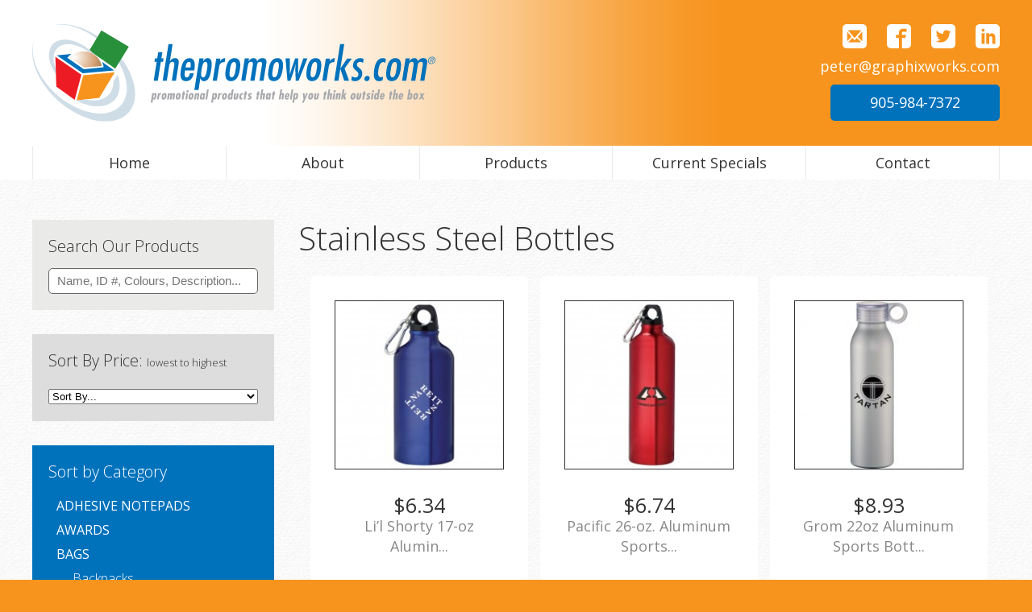

--- FILE ---
content_type: text/html; charset=UTF-8
request_url: https://thepromoworks.com/products/drinkware/stainless-steel-bottles/
body_size: 90887
content:
<!DOCTYPE html>
<html lang="en-US">
<head>
<meta charset="UTF-8" />
<meta name="viewport" content="width=device-width, initial-scale=1.0" />
<title>Stainless Steel Bottles | ThePromoWorks.com</title>
<link rel="profile" href="http://gmpg.org/xfn/11" />
<link rel="icon" type="image/png" href="https://thepromoworks.com/wp-content/themes/blank-1200px/images/favicon-32-32.png" sizes="32x32">
<link rel="stylesheet" type="text/css" media="all" href="https://thepromoworks.com/wp-content/themes/blank-1200px/style.css" />
<link rel="pingback" href="https://thepromoworks.com/xmlrpc.php" />
<link rel="stylesheet" href="https://thepromoworks.com/wp-content/themes/blank-1200px/css/foundation.css" />
<script src="https://thepromoworks.com/wp-content/themes/blank-1200px/scripts/vendor/modernizr.js"></script>
<link rel="stylesheet" href="https://thepromoworks.com/wp-content/themes/blank-1200px/scripts/magnific.css" />
<link rel="stylesheet" href="https://thepromoworks.com/wp-content/themes/blank-1200px/scripts/parallax/style.css" />
<link href='https://fonts.googleapis.com/css?family=Open+Sans:400,300,700' rel='stylesheet' type='text/css'>
<meta name='robots' content='index, follow, max-image-preview:large, max-snippet:-1, max-video-preview:-1' />
	<style>img:is([sizes="auto" i], [sizes^="auto," i]) { contain-intrinsic-size: 3000px 1500px }</style>
	
	<!-- This site is optimized with the Yoast SEO plugin v24.9 - https://yoast.com/wordpress/plugins/seo/ -->
	<link rel="canonical" href="https://thepromoworks.com/products/drinkware/stainless-steel-bottles/" />
	<meta property="og:locale" content="en_US" />
	<meta property="og:type" content="article" />
	<meta property="og:title" content="Stainless Steel Bottles | ThePromoWorks.com" />
	<meta property="og:url" content="https://thepromoworks.com/products/drinkware/stainless-steel-bottles/" />
	<meta property="og:site_name" content="ThePromoWorks.com" />
	<meta property="article:modified_time" content="2016-11-04T17:12:18+00:00" />
	<meta property="og:image" content="https://thepromoworks.com/wp-content/uploads/2015/10/purple-SM6788.jpg" />
	<meta property="og:image:width" content="1900" />
	<meta property="og:image:height" content="1900" />
	<meta property="og:image:type" content="image/jpeg" />
	<meta name="twitter:card" content="summary_large_image" />
	<script type="application/ld+json" class="yoast-schema-graph">{"@context":"https://schema.org","@graph":[{"@type":"WebPage","@id":"https://thepromoworks.com/products/drinkware/stainless-steel-bottles/","url":"https://thepromoworks.com/products/drinkware/stainless-steel-bottles/","name":"Stainless Steel Bottles | ThePromoWorks.com","isPartOf":{"@id":"https://thepromoworks.com/#website"},"primaryImageOfPage":{"@id":"https://thepromoworks.com/products/drinkware/stainless-steel-bottles/#primaryimage"},"image":{"@id":"https://thepromoworks.com/products/drinkware/stainless-steel-bottles/#primaryimage"},"thumbnailUrl":"https://thepromoworks.com/wp-content/uploads/2015/10/purple-SM6788.jpg","datePublished":"2015-10-30T17:10:34+00:00","dateModified":"2016-11-04T17:12:18+00:00","breadcrumb":{"@id":"https://thepromoworks.com/products/drinkware/stainless-steel-bottles/#breadcrumb"},"inLanguage":"en-US","potentialAction":[{"@type":"ReadAction","target":["https://thepromoworks.com/products/drinkware/stainless-steel-bottles/"]}]},{"@type":"ImageObject","inLanguage":"en-US","@id":"https://thepromoworks.com/products/drinkware/stainless-steel-bottles/#primaryimage","url":"https://thepromoworks.com/wp-content/uploads/2015/10/purple-SM6788.jpg","contentUrl":"https://thepromoworks.com/wp-content/uploads/2015/10/purple-SM6788.jpg","width":1900,"height":1900,"caption":"Purple Li'l Shorty 17-oz Aluminum Sports Bottle"},{"@type":"BreadcrumbList","@id":"https://thepromoworks.com/products/drinkware/stainless-steel-bottles/#breadcrumb","itemListElement":[{"@type":"ListItem","position":1,"name":"Home","item":"https://thepromoworks.com/"},{"@type":"ListItem","position":2,"name":"Products","item":"https://thepromoworks.com/products/"},{"@type":"ListItem","position":3,"name":"Drinkware","item":"https://thepromoworks.com/products/drinkware/"},{"@type":"ListItem","position":4,"name":"Stainless Steel Bottles"}]},{"@type":"WebSite","@id":"https://thepromoworks.com/#website","url":"https://thepromoworks.com/","name":"ThePromoWorks.com","description":"","publisher":{"@id":"https://thepromoworks.com/#organization"},"potentialAction":[{"@type":"SearchAction","target":{"@type":"EntryPoint","urlTemplate":"https://thepromoworks.com/?s={search_term_string}"},"query-input":{"@type":"PropertyValueSpecification","valueRequired":true,"valueName":"search_term_string"}}],"inLanguage":"en-US"},{"@type":"Organization","@id":"https://thepromoworks.com/#organization","name":"ThePromoWorks.com","url":"https://thepromoworks.com/","logo":{"@type":"ImageObject","inLanguage":"en-US","@id":"https://thepromoworks.com/#/schema/logo/image/","url":"https://thepromoworks.com/wp-content/uploads/2020/04/the-promo-works-logo-horizontal.jpg","contentUrl":"https://thepromoworks.com/wp-content/uploads/2020/04/the-promo-works-logo-horizontal.jpg","width":780,"height":780,"caption":"ThePromoWorks.com"},"image":{"@id":"https://thepromoworks.com/#/schema/logo/image/"}}]}</script>
	<!-- / Yoast SEO plugin. -->


<link rel="alternate" type="application/rss+xml" title="ThePromoWorks.com &raquo; Feed" href="https://thepromoworks.com/feed/" />
<link rel="alternate" type="application/rss+xml" title="ThePromoWorks.com &raquo; Comments Feed" href="https://thepromoworks.com/comments/feed/" />
<script type="text/javascript">
/* <![CDATA[ */
window._wpemojiSettings = {"baseUrl":"https:\/\/s.w.org\/images\/core\/emoji\/16.0.1\/72x72\/","ext":".png","svgUrl":"https:\/\/s.w.org\/images\/core\/emoji\/16.0.1\/svg\/","svgExt":".svg","source":{"concatemoji":"https:\/\/thepromoworks.com\/wp-includes\/js\/wp-emoji-release.min.js?ver=6.8.3"}};
/*! This file is auto-generated */
!function(s,n){var o,i,e;function c(e){try{var t={supportTests:e,timestamp:(new Date).valueOf()};sessionStorage.setItem(o,JSON.stringify(t))}catch(e){}}function p(e,t,n){e.clearRect(0,0,e.canvas.width,e.canvas.height),e.fillText(t,0,0);var t=new Uint32Array(e.getImageData(0,0,e.canvas.width,e.canvas.height).data),a=(e.clearRect(0,0,e.canvas.width,e.canvas.height),e.fillText(n,0,0),new Uint32Array(e.getImageData(0,0,e.canvas.width,e.canvas.height).data));return t.every(function(e,t){return e===a[t]})}function u(e,t){e.clearRect(0,0,e.canvas.width,e.canvas.height),e.fillText(t,0,0);for(var n=e.getImageData(16,16,1,1),a=0;a<n.data.length;a++)if(0!==n.data[a])return!1;return!0}function f(e,t,n,a){switch(t){case"flag":return n(e,"\ud83c\udff3\ufe0f\u200d\u26a7\ufe0f","\ud83c\udff3\ufe0f\u200b\u26a7\ufe0f")?!1:!n(e,"\ud83c\udde8\ud83c\uddf6","\ud83c\udde8\u200b\ud83c\uddf6")&&!n(e,"\ud83c\udff4\udb40\udc67\udb40\udc62\udb40\udc65\udb40\udc6e\udb40\udc67\udb40\udc7f","\ud83c\udff4\u200b\udb40\udc67\u200b\udb40\udc62\u200b\udb40\udc65\u200b\udb40\udc6e\u200b\udb40\udc67\u200b\udb40\udc7f");case"emoji":return!a(e,"\ud83e\udedf")}return!1}function g(e,t,n,a){var r="undefined"!=typeof WorkerGlobalScope&&self instanceof WorkerGlobalScope?new OffscreenCanvas(300,150):s.createElement("canvas"),o=r.getContext("2d",{willReadFrequently:!0}),i=(o.textBaseline="top",o.font="600 32px Arial",{});return e.forEach(function(e){i[e]=t(o,e,n,a)}),i}function t(e){var t=s.createElement("script");t.src=e,t.defer=!0,s.head.appendChild(t)}"undefined"!=typeof Promise&&(o="wpEmojiSettingsSupports",i=["flag","emoji"],n.supports={everything:!0,everythingExceptFlag:!0},e=new Promise(function(e){s.addEventListener("DOMContentLoaded",e,{once:!0})}),new Promise(function(t){var n=function(){try{var e=JSON.parse(sessionStorage.getItem(o));if("object"==typeof e&&"number"==typeof e.timestamp&&(new Date).valueOf()<e.timestamp+604800&&"object"==typeof e.supportTests)return e.supportTests}catch(e){}return null}();if(!n){if("undefined"!=typeof Worker&&"undefined"!=typeof OffscreenCanvas&&"undefined"!=typeof URL&&URL.createObjectURL&&"undefined"!=typeof Blob)try{var e="postMessage("+g.toString()+"("+[JSON.stringify(i),f.toString(),p.toString(),u.toString()].join(",")+"));",a=new Blob([e],{type:"text/javascript"}),r=new Worker(URL.createObjectURL(a),{name:"wpTestEmojiSupports"});return void(r.onmessage=function(e){c(n=e.data),r.terminate(),t(n)})}catch(e){}c(n=g(i,f,p,u))}t(n)}).then(function(e){for(var t in e)n.supports[t]=e[t],n.supports.everything=n.supports.everything&&n.supports[t],"flag"!==t&&(n.supports.everythingExceptFlag=n.supports.everythingExceptFlag&&n.supports[t]);n.supports.everythingExceptFlag=n.supports.everythingExceptFlag&&!n.supports.flag,n.DOMReady=!1,n.readyCallback=function(){n.DOMReady=!0}}).then(function(){return e}).then(function(){var e;n.supports.everything||(n.readyCallback(),(e=n.source||{}).concatemoji?t(e.concatemoji):e.wpemoji&&e.twemoji&&(t(e.twemoji),t(e.wpemoji)))}))}((window,document),window._wpemojiSettings);
/* ]]> */
</script>
<style id='wp-emoji-styles-inline-css' type='text/css'>

	img.wp-smiley, img.emoji {
		display: inline !important;
		border: none !important;
		box-shadow: none !important;
		height: 1em !important;
		width: 1em !important;
		margin: 0 0.07em !important;
		vertical-align: -0.1em !important;
		background: none !important;
		padding: 0 !important;
	}
</style>
<link rel='stylesheet' id='wp-block-library-css' href='https://thepromoworks.com/wp-includes/css/dist/block-library/style.min.css?ver=6.8.3' type='text/css' media='all' />
<style id='classic-theme-styles-inline-css' type='text/css'>
/*! This file is auto-generated */
.wp-block-button__link{color:#fff;background-color:#32373c;border-radius:9999px;box-shadow:none;text-decoration:none;padding:calc(.667em + 2px) calc(1.333em + 2px);font-size:1.125em}.wp-block-file__button{background:#32373c;color:#fff;text-decoration:none}
</style>
<style id='global-styles-inline-css' type='text/css'>
:root{--wp--preset--aspect-ratio--square: 1;--wp--preset--aspect-ratio--4-3: 4/3;--wp--preset--aspect-ratio--3-4: 3/4;--wp--preset--aspect-ratio--3-2: 3/2;--wp--preset--aspect-ratio--2-3: 2/3;--wp--preset--aspect-ratio--16-9: 16/9;--wp--preset--aspect-ratio--9-16: 9/16;--wp--preset--color--black: #000000;--wp--preset--color--cyan-bluish-gray: #abb8c3;--wp--preset--color--white: #ffffff;--wp--preset--color--pale-pink: #f78da7;--wp--preset--color--vivid-red: #cf2e2e;--wp--preset--color--luminous-vivid-orange: #ff6900;--wp--preset--color--luminous-vivid-amber: #fcb900;--wp--preset--color--light-green-cyan: #7bdcb5;--wp--preset--color--vivid-green-cyan: #00d084;--wp--preset--color--pale-cyan-blue: #8ed1fc;--wp--preset--color--vivid-cyan-blue: #0693e3;--wp--preset--color--vivid-purple: #9b51e0;--wp--preset--gradient--vivid-cyan-blue-to-vivid-purple: linear-gradient(135deg,rgba(6,147,227,1) 0%,rgb(155,81,224) 100%);--wp--preset--gradient--light-green-cyan-to-vivid-green-cyan: linear-gradient(135deg,rgb(122,220,180) 0%,rgb(0,208,130) 100%);--wp--preset--gradient--luminous-vivid-amber-to-luminous-vivid-orange: linear-gradient(135deg,rgba(252,185,0,1) 0%,rgba(255,105,0,1) 100%);--wp--preset--gradient--luminous-vivid-orange-to-vivid-red: linear-gradient(135deg,rgba(255,105,0,1) 0%,rgb(207,46,46) 100%);--wp--preset--gradient--very-light-gray-to-cyan-bluish-gray: linear-gradient(135deg,rgb(238,238,238) 0%,rgb(169,184,195) 100%);--wp--preset--gradient--cool-to-warm-spectrum: linear-gradient(135deg,rgb(74,234,220) 0%,rgb(151,120,209) 20%,rgb(207,42,186) 40%,rgb(238,44,130) 60%,rgb(251,105,98) 80%,rgb(254,248,76) 100%);--wp--preset--gradient--blush-light-purple: linear-gradient(135deg,rgb(255,206,236) 0%,rgb(152,150,240) 100%);--wp--preset--gradient--blush-bordeaux: linear-gradient(135deg,rgb(254,205,165) 0%,rgb(254,45,45) 50%,rgb(107,0,62) 100%);--wp--preset--gradient--luminous-dusk: linear-gradient(135deg,rgb(255,203,112) 0%,rgb(199,81,192) 50%,rgb(65,88,208) 100%);--wp--preset--gradient--pale-ocean: linear-gradient(135deg,rgb(255,245,203) 0%,rgb(182,227,212) 50%,rgb(51,167,181) 100%);--wp--preset--gradient--electric-grass: linear-gradient(135deg,rgb(202,248,128) 0%,rgb(113,206,126) 100%);--wp--preset--gradient--midnight: linear-gradient(135deg,rgb(2,3,129) 0%,rgb(40,116,252) 100%);--wp--preset--font-size--small: 13px;--wp--preset--font-size--medium: 20px;--wp--preset--font-size--large: 36px;--wp--preset--font-size--x-large: 42px;--wp--preset--spacing--20: 0.44rem;--wp--preset--spacing--30: 0.67rem;--wp--preset--spacing--40: 1rem;--wp--preset--spacing--50: 1.5rem;--wp--preset--spacing--60: 2.25rem;--wp--preset--spacing--70: 3.38rem;--wp--preset--spacing--80: 5.06rem;--wp--preset--shadow--natural: 6px 6px 9px rgba(0, 0, 0, 0.2);--wp--preset--shadow--deep: 12px 12px 50px rgba(0, 0, 0, 0.4);--wp--preset--shadow--sharp: 6px 6px 0px rgba(0, 0, 0, 0.2);--wp--preset--shadow--outlined: 6px 6px 0px -3px rgba(255, 255, 255, 1), 6px 6px rgba(0, 0, 0, 1);--wp--preset--shadow--crisp: 6px 6px 0px rgba(0, 0, 0, 1);}:where(.is-layout-flex){gap: 0.5em;}:where(.is-layout-grid){gap: 0.5em;}body .is-layout-flex{display: flex;}.is-layout-flex{flex-wrap: wrap;align-items: center;}.is-layout-flex > :is(*, div){margin: 0;}body .is-layout-grid{display: grid;}.is-layout-grid > :is(*, div){margin: 0;}:where(.wp-block-columns.is-layout-flex){gap: 2em;}:where(.wp-block-columns.is-layout-grid){gap: 2em;}:where(.wp-block-post-template.is-layout-flex){gap: 1.25em;}:where(.wp-block-post-template.is-layout-grid){gap: 1.25em;}.has-black-color{color: var(--wp--preset--color--black) !important;}.has-cyan-bluish-gray-color{color: var(--wp--preset--color--cyan-bluish-gray) !important;}.has-white-color{color: var(--wp--preset--color--white) !important;}.has-pale-pink-color{color: var(--wp--preset--color--pale-pink) !important;}.has-vivid-red-color{color: var(--wp--preset--color--vivid-red) !important;}.has-luminous-vivid-orange-color{color: var(--wp--preset--color--luminous-vivid-orange) !important;}.has-luminous-vivid-amber-color{color: var(--wp--preset--color--luminous-vivid-amber) !important;}.has-light-green-cyan-color{color: var(--wp--preset--color--light-green-cyan) !important;}.has-vivid-green-cyan-color{color: var(--wp--preset--color--vivid-green-cyan) !important;}.has-pale-cyan-blue-color{color: var(--wp--preset--color--pale-cyan-blue) !important;}.has-vivid-cyan-blue-color{color: var(--wp--preset--color--vivid-cyan-blue) !important;}.has-vivid-purple-color{color: var(--wp--preset--color--vivid-purple) !important;}.has-black-background-color{background-color: var(--wp--preset--color--black) !important;}.has-cyan-bluish-gray-background-color{background-color: var(--wp--preset--color--cyan-bluish-gray) !important;}.has-white-background-color{background-color: var(--wp--preset--color--white) !important;}.has-pale-pink-background-color{background-color: var(--wp--preset--color--pale-pink) !important;}.has-vivid-red-background-color{background-color: var(--wp--preset--color--vivid-red) !important;}.has-luminous-vivid-orange-background-color{background-color: var(--wp--preset--color--luminous-vivid-orange) !important;}.has-luminous-vivid-amber-background-color{background-color: var(--wp--preset--color--luminous-vivid-amber) !important;}.has-light-green-cyan-background-color{background-color: var(--wp--preset--color--light-green-cyan) !important;}.has-vivid-green-cyan-background-color{background-color: var(--wp--preset--color--vivid-green-cyan) !important;}.has-pale-cyan-blue-background-color{background-color: var(--wp--preset--color--pale-cyan-blue) !important;}.has-vivid-cyan-blue-background-color{background-color: var(--wp--preset--color--vivid-cyan-blue) !important;}.has-vivid-purple-background-color{background-color: var(--wp--preset--color--vivid-purple) !important;}.has-black-border-color{border-color: var(--wp--preset--color--black) !important;}.has-cyan-bluish-gray-border-color{border-color: var(--wp--preset--color--cyan-bluish-gray) !important;}.has-white-border-color{border-color: var(--wp--preset--color--white) !important;}.has-pale-pink-border-color{border-color: var(--wp--preset--color--pale-pink) !important;}.has-vivid-red-border-color{border-color: var(--wp--preset--color--vivid-red) !important;}.has-luminous-vivid-orange-border-color{border-color: var(--wp--preset--color--luminous-vivid-orange) !important;}.has-luminous-vivid-amber-border-color{border-color: var(--wp--preset--color--luminous-vivid-amber) !important;}.has-light-green-cyan-border-color{border-color: var(--wp--preset--color--light-green-cyan) !important;}.has-vivid-green-cyan-border-color{border-color: var(--wp--preset--color--vivid-green-cyan) !important;}.has-pale-cyan-blue-border-color{border-color: var(--wp--preset--color--pale-cyan-blue) !important;}.has-vivid-cyan-blue-border-color{border-color: var(--wp--preset--color--vivid-cyan-blue) !important;}.has-vivid-purple-border-color{border-color: var(--wp--preset--color--vivid-purple) !important;}.has-vivid-cyan-blue-to-vivid-purple-gradient-background{background: var(--wp--preset--gradient--vivid-cyan-blue-to-vivid-purple) !important;}.has-light-green-cyan-to-vivid-green-cyan-gradient-background{background: var(--wp--preset--gradient--light-green-cyan-to-vivid-green-cyan) !important;}.has-luminous-vivid-amber-to-luminous-vivid-orange-gradient-background{background: var(--wp--preset--gradient--luminous-vivid-amber-to-luminous-vivid-orange) !important;}.has-luminous-vivid-orange-to-vivid-red-gradient-background{background: var(--wp--preset--gradient--luminous-vivid-orange-to-vivid-red) !important;}.has-very-light-gray-to-cyan-bluish-gray-gradient-background{background: var(--wp--preset--gradient--very-light-gray-to-cyan-bluish-gray) !important;}.has-cool-to-warm-spectrum-gradient-background{background: var(--wp--preset--gradient--cool-to-warm-spectrum) !important;}.has-blush-light-purple-gradient-background{background: var(--wp--preset--gradient--blush-light-purple) !important;}.has-blush-bordeaux-gradient-background{background: var(--wp--preset--gradient--blush-bordeaux) !important;}.has-luminous-dusk-gradient-background{background: var(--wp--preset--gradient--luminous-dusk) !important;}.has-pale-ocean-gradient-background{background: var(--wp--preset--gradient--pale-ocean) !important;}.has-electric-grass-gradient-background{background: var(--wp--preset--gradient--electric-grass) !important;}.has-midnight-gradient-background{background: var(--wp--preset--gradient--midnight) !important;}.has-small-font-size{font-size: var(--wp--preset--font-size--small) !important;}.has-medium-font-size{font-size: var(--wp--preset--font-size--medium) !important;}.has-large-font-size{font-size: var(--wp--preset--font-size--large) !important;}.has-x-large-font-size{font-size: var(--wp--preset--font-size--x-large) !important;}
:where(.wp-block-post-template.is-layout-flex){gap: 1.25em;}:where(.wp-block-post-template.is-layout-grid){gap: 1.25em;}
:where(.wp-block-columns.is-layout-flex){gap: 2em;}:where(.wp-block-columns.is-layout-grid){gap: 2em;}
:root :where(.wp-block-pullquote){font-size: 1.5em;line-height: 1.6;}
</style>
<link rel="https://api.w.org/" href="https://thepromoworks.com/wp-json/" /><link rel="alternate" title="JSON" type="application/json" href="https://thepromoworks.com/wp-json/wp/v2/pages/516" /><link rel="EditURI" type="application/rsd+xml" title="RSD" href="https://thepromoworks.com/xmlrpc.php?rsd" />
<meta name="generator" content="WordPress 6.8.3" />
<link rel='shortlink' href='https://thepromoworks.com/?p=516' />
<link rel="alternate" title="oEmbed (JSON)" type="application/json+oembed" href="https://thepromoworks.com/wp-json/oembed/1.0/embed?url=https%3A%2F%2Fthepromoworks.com%2Fproducts%2Fdrinkware%2Fstainless-steel-bottles%2F" />
<link rel="alternate" title="oEmbed (XML)" type="text/xml+oembed" href="https://thepromoworks.com/wp-json/oembed/1.0/embed?url=https%3A%2F%2Fthepromoworks.com%2Fproducts%2Fdrinkware%2Fstainless-steel-bottles%2F&#038;format=xml" />

<link type="text/css" rel="stylesheet" href="https://thepromoworks.com/wp-content/themes/blank-1200px/print.css" media="print" />
<meta name='robots' content='index, follow, max-image-preview:large, max-snippet:-1, max-video-preview:-1' />
	<style>img:is([sizes="auto" i], [sizes^="auto," i]) { contain-intrinsic-size: 3000px 1500px }</style>
	
	<!-- This site is optimized with the Yoast SEO plugin v24.9 - https://yoast.com/wordpress/plugins/seo/ -->
	<link rel="canonical" href="https://thepromoworks.com/products/drinkware/stainless-steel-bottles/" />
	<meta property="og:locale" content="en_US" />
	<meta property="og:type" content="article" />
	<meta property="og:title" content="Stainless Steel Bottles | ThePromoWorks.com" />
	<meta property="og:url" content="https://thepromoworks.com/products/drinkware/stainless-steel-bottles/" />
	<meta property="og:site_name" content="ThePromoWorks.com" />
	<meta property="article:modified_time" content="2016-11-04T17:12:18+00:00" />
	<meta property="og:image" content="https://thepromoworks.com/wp-content/uploads/2015/10/purple-SM6788.jpg" />
	<meta property="og:image:width" content="1900" />
	<meta property="og:image:height" content="1900" />
	<meta property="og:image:type" content="image/jpeg" />
	<meta name="twitter:card" content="summary_large_image" />
	<script type="application/ld+json" class="yoast-schema-graph">{"@context":"https://schema.org","@graph":[{"@type":"WebPage","@id":"https://thepromoworks.com/products/drinkware/stainless-steel-bottles/","url":"https://thepromoworks.com/products/drinkware/stainless-steel-bottles/","name":"Stainless Steel Bottles | ThePromoWorks.com","isPartOf":{"@id":"https://thepromoworks.com/#website"},"primaryImageOfPage":{"@id":"https://thepromoworks.com/products/drinkware/stainless-steel-bottles/#primaryimage"},"image":{"@id":"https://thepromoworks.com/products/drinkware/stainless-steel-bottles/#primaryimage"},"thumbnailUrl":"https://thepromoworks.com/wp-content/uploads/2015/10/purple-SM6788.jpg","datePublished":"2015-10-30T17:10:34+00:00","dateModified":"2016-11-04T17:12:18+00:00","breadcrumb":{"@id":"https://thepromoworks.com/products/drinkware/stainless-steel-bottles/#breadcrumb"},"inLanguage":"en-US","potentialAction":[{"@type":"ReadAction","target":["https://thepromoworks.com/products/drinkware/stainless-steel-bottles/"]}]},{"@type":"ImageObject","inLanguage":"en-US","@id":"https://thepromoworks.com/products/drinkware/stainless-steel-bottles/#primaryimage","url":"https://thepromoworks.com/wp-content/uploads/2015/10/purple-SM6788.jpg","contentUrl":"https://thepromoworks.com/wp-content/uploads/2015/10/purple-SM6788.jpg","width":1900,"height":1900,"caption":"Purple Li'l Shorty 17-oz Aluminum Sports Bottle"},{"@type":"BreadcrumbList","@id":"https://thepromoworks.com/products/drinkware/stainless-steel-bottles/#breadcrumb","itemListElement":[{"@type":"ListItem","position":1,"name":"Home","item":"https://thepromoworks.com/"},{"@type":"ListItem","position":2,"name":"Products","item":"https://thepromoworks.com/products/"},{"@type":"ListItem","position":3,"name":"Drinkware","item":"https://thepromoworks.com/products/drinkware/"},{"@type":"ListItem","position":4,"name":"Stainless Steel Bottles"}]},{"@type":"WebSite","@id":"https://thepromoworks.com/#website","url":"https://thepromoworks.com/","name":"ThePromoWorks.com","description":"","publisher":{"@id":"https://thepromoworks.com/#organization"},"potentialAction":[{"@type":"SearchAction","target":{"@type":"EntryPoint","urlTemplate":"https://thepromoworks.com/?s={search_term_string}"},"query-input":{"@type":"PropertyValueSpecification","valueRequired":true,"valueName":"search_term_string"}}],"inLanguage":"en-US"},{"@type":"Organization","@id":"https://thepromoworks.com/#organization","name":"ThePromoWorks.com","url":"https://thepromoworks.com/","logo":{"@type":"ImageObject","inLanguage":"en-US","@id":"https://thepromoworks.com/#/schema/logo/image/","url":"https://thepromoworks.com/wp-content/uploads/2020/04/the-promo-works-logo-horizontal.jpg","contentUrl":"https://thepromoworks.com/wp-content/uploads/2020/04/the-promo-works-logo-horizontal.jpg","width":780,"height":780,"caption":"ThePromoWorks.com"},"image":{"@id":"https://thepromoworks.com/#/schema/logo/image/"}}]}</script>
	<!-- / Yoast SEO plugin. -->


<link rel='dns-prefetch' href='//ajax.googleapis.com' />
<link rel="alternate" type="application/rss+xml" title="ThePromoWorks.com &raquo; Feed" href="https://thepromoworks.com/feed/" />
<link rel="alternate" type="application/rss+xml" title="ThePromoWorks.com &raquo; Comments Feed" href="https://thepromoworks.com/comments/feed/" />
<script type="text/javascript" src="https://ajax.googleapis.com/ajax/libs/jquery/1.11.3/jquery.min.js" id="jquery-js"></script>
<link rel="https://api.w.org/" href="https://thepromoworks.com/wp-json/" /><link rel="alternate" title="JSON" type="application/json" href="https://thepromoworks.com/wp-json/wp/v2/pages/516" /><link rel="EditURI" type="application/rsd+xml" title="RSD" href="https://thepromoworks.com/xmlrpc.php?rsd" />
<meta name="generator" content="WordPress 6.8.3" />
<link rel='shortlink' href='https://thepromoworks.com/?p=516' />
<link rel="alternate" title="oEmbed (JSON)" type="application/json+oembed" href="https://thepromoworks.com/wp-json/oembed/1.0/embed?url=https%3A%2F%2Fthepromoworks.com%2Fproducts%2Fdrinkware%2Fstainless-steel-bottles%2F" />
<link rel="alternate" title="oEmbed (XML)" type="text/xml+oembed" href="https://thepromoworks.com/wp-json/oembed/1.0/embed?url=https%3A%2F%2Fthepromoworks.com%2Fproducts%2Fdrinkware%2Fstainless-steel-bottles%2F&#038;format=xml" />
<script src="https://code.jquery.com/ui/1.12.1/jquery-ui.js"></script>
<!--[if lte IE 8]>
<link type="text/css" rel="stylesheet" href="https://thepromoworks.com/wp-content/themes/blank-1200px/ie.css" media="screen" />
<![endif]-->

<!-- Foundation 3 for IE 8 and earlier -->
<!--[if lt IE 9]>
    <link rel="stylesheet" href="https://thepromoworks.com/wp-content/themes/blank-1200px/css/foundation3/foundation.css">
    <link rel="stylesheet" href="https://thepromoworks.com/wp-content/themes/blank-1200px/css/foundation3/app.css">
<![endif]-->
</head>
<body class="wp-singular page-template page-template-page-product-show page-template-page-product-show-php page page-id-516 page-child parent-pageid-306 wp-theme-blank-1200px">
 <div id="fb-root"></div>
<script>(function(d, s, id) {
  var js, fjs = d.getElementsByTagName(s)[0];
  if (d.getElementById(id)) return;
  js = d.createElement(s); js.id = id;
  js.src = "//connect.facebook.net/en_US/sdk.js#xfbml=1&version=v2.5";
  fjs.parentNode.insertBefore(js, fjs);
}(document, 'script', 'facebook-jssdk'));</script>
<div class="orangeGrad">	
	<div class="row">
		<div class="five large-5 medium-12 small-12 columns logo">
	        <a href="https://thepromoworks.com" title="thepromoworks.com">
	        	<img src="https://thepromoworks.com/wp-content/themes/blank-1200px/images/the-promo-works-logo-horizontal.svg" alt="thepromoworks.com" />
	        </a>	
    	</div>
    	<div class="seven large-7 medium-12 small-12 columns social">
	        <a href="mailto:peter@graphixworks.com" title="Email Peter">
	        	<img src="https://thepromoworks.com/wp-content/themes/blank-1200px/images/mail.png" alt="email" />
	        </a>
	         <a href="https://www.facebook.com/graphixworks" title="Like us on Facebook" target="_blank">
	        	<img src="https://thepromoworks.com/wp-content/themes/blank-1200px/images/facebook2.png" alt="Facebook" />
	        </a>
	         <a href="https://twitter.com/graphixworks/" title="Follow us on Twitter" target="_blank">
	        	<img src="https://thepromoworks.com/wp-content/themes/blank-1200px/images/twitter2.png" alt="twitter" />
	        </a>
	         <a href="https://www.linkedin.com/company/470924?trk=tyah&trkInfo=tarId%3A1410548121368%2Ctas%3Agraphix%20works%2Cidx%3A2-1-2" title="Connect with us on LinkedIn" target="_blank">
	        	<img src="https://thepromoworks.com/wp-content/themes/blank-1200px/images/linkedin.png" alt="linkedIn" />
	        </a>
	        <div class="email">
		        <a href="mailto:peter@graphixworks.com" title="Email Peter">
		        	peter@graphixworks.com
		        </a>
	        </div>
	        <span class="phoneButton">905-984-7372</span>	
    	</div>
	</div><!--.row-->
</div>	
<div class="navArea">	
	<div class="row">
		<div class="twelve large-12 medium-12 small-12 columns nav">
	        <div id="menu" role="navigation">
	        	<a href="#menu" class="menu-link">Menu</a>
	            <div class="menu-header"><ul id="menu-main-nav" class="menu"><li id="menu-item-9" class="homeLink menu-item menu-item-type-post_type menu-item-object-page menu-item-home menu-item-9"><a href="https://thepromoworks.com/">Home</a></li>
<li id="menu-item-10" class="aboutLink menu-item menu-item-type-post_type menu-item-object-page menu-item-10"><a href="https://thepromoworks.com/about/">About</a></li>
<li id="menu-item-361" class="menu-item menu-item-type-post_type menu-item-object-page current-page-ancestor menu-item-361"><a href="https://thepromoworks.com/products/">Products</a></li>
<li id="menu-item-728" class="menu-item menu-item-type-post_type menu-item-object-page menu-item-728"><a href="https://thepromoworks.com/products/current-specials/">Current Specials</a></li>
<li id="menu-item-7" class="contactLink menu-item menu-item-type-post_type menu-item-object-page menu-item-7"><a href="https://thepromoworks.com/contact/">Contact</a></li>
</ul></div>	        </div><!-- #menu -->
    	</div><!--.nav-->
	</div><!--.row-->
</div>	
 

<div class="main">

<div class="row content productGal" data-equalizer>
	<div class="three large-3 medium-4 small-12 columns sidebar">
		<div class="searchBox">
	<h3>Search Our Products</h3>
	<form role="search" action="https://thepromoworks.com/" method="get" id="searchform">
	    <input type="text" id="prodSearch" name="s" placeholder="Name, ID #, Colours, Description..."/>
	    
	</form> 
</div>

<div class="priceBox">	
	<h3>Sort By Price:
	 <span>lowest to highest</span>		
	</h3>
	<select onchange="window.location.href=this.value">
		<option value="#">Sort By...</option>
		<option value="?sortby=ASC">Lowest to Highest</option>
		<option value="?sortby=DESC">Highest to Lowest</option>
	</select>
</div>	

<div class="menuTitle"><h3>Sort by Category</h3></div>
<div class="menu-sidebar-nav-container"><ul id="menu-sidebar-nav" class="menu"><li id="menu-item-410" class="menu-item menu-item-type-post_type menu-item-object-page menu-item-410"><a href="https://thepromoworks.com/products/adhesive-notepads/">Adhesive Notepads</a></li>
<li id="menu-item-368" class="menu-item menu-item-type-post_type menu-item-object-page menu-item-368"><a href="https://thepromoworks.com/products/awards/">Awards</a></li>
<li id="menu-item-369" class="menu-item menu-item-type-post_type menu-item-object-page menu-item-has-children menu-item-369"><a href="https://thepromoworks.com/products/bags/">Bags</a>
<ul class="sub-menu">
	<li id="menu-item-586" class="menu-item menu-item-type-post_type menu-item-object-page menu-item-586"><a href="https://thepromoworks.com/products/bags/backpacks/">Backpacks</a></li>
	<li id="menu-item-585" class="menu-item menu-item-type-post_type menu-item-object-page menu-item-585"><a href="https://thepromoworks.com/products/bags/cooler-bags/">Cooler Bags</a></li>
	<li id="menu-item-584" class="menu-item menu-item-type-post_type menu-item-object-page menu-item-584"><a href="https://thepromoworks.com/products/bags/drawstring-bags/">Drawstring Bags</a></li>
	<li id="menu-item-583" class="menu-item menu-item-type-post_type menu-item-object-page menu-item-583"><a href="https://thepromoworks.com/products/bags/tote-bags/">Tote Bags</a></li>
</ul>
</li>
<li id="menu-item-372" class="menu-item menu-item-type-post_type menu-item-object-page menu-item-372"><a href="https://thepromoworks.com/products/blankets/">Blankets</a></li>
<li id="menu-item-418" class="menu-item menu-item-type-post_type menu-item-object-page menu-item-418"><a href="https://thepromoworks.com/products/buttons/">Buttons</a></li>
<li id="menu-item-375" class="menu-item menu-item-type-post_type menu-item-object-page menu-item-has-children menu-item-375"><a href="https://thepromoworks.com/products/calendars/">Calendars</a>
<ul class="sub-menu">
	<li id="menu-item-377" class="menu-item menu-item-type-post_type menu-item-object-page menu-item-377"><a href="https://thepromoworks.com/products/calendars/desk-calendars/">Desk Calendars</a></li>
	<li id="menu-item-417" class="menu-item menu-item-type-post_type menu-item-object-page menu-item-417"><a href="https://thepromoworks.com/products/calendars/wall-calendars/">Wall Calendars</a></li>
</ul>
</li>
<li id="menu-item-378" class="menu-item menu-item-type-post_type menu-item-object-page menu-item-378"><a href="https://thepromoworks.com/products/candies-chocolates-mints/">Candies, Chocolates &#038; Mints</a></li>
<li id="menu-item-380" class="menu-item menu-item-type-post_type menu-item-object-page menu-item-has-children menu-item-380"><a href="https://thepromoworks.com/products/clothing-accessories/">Clothing &#038; Accessories</a>
<ul class="sub-menu">
	<li id="menu-item-383" class="menu-item menu-item-type-post_type menu-item-object-page menu-item-has-children menu-item-383"><a href="https://thepromoworks.com/products/clothing-accessories/shirts/">Shirts</a>
	<ul class="sub-menu">
		<li id="menu-item-582" class="menu-item menu-item-type-post_type menu-item-object-page menu-item-582"><a href="https://thepromoworks.com/products/clothing-accessories/shirts/polos/">Polos</a></li>
		<li id="menu-item-2082" class="menu-item menu-item-type-post_type menu-item-object-page menu-item-2082"><a href="https://thepromoworks.com/products/clothing-accessories/shirts/t-shirts/">T-shirts</a></li>
		<li id="menu-item-581" class="menu-item menu-item-type-post_type menu-item-object-page menu-item-581"><a href="https://thepromoworks.com/products/clothing-accessories/shirts/twill/">Woven Shirts</a></li>
	</ul>
</li>
	<li id="menu-item-580" class="menu-item menu-item-type-post_type menu-item-object-page menu-item-has-children menu-item-580"><a href="https://thepromoworks.com/products/clothing-accessories/outerwear/">Outerwear</a>
	<ul class="sub-menu">
		<li id="menu-item-578" class="menu-item menu-item-type-post_type menu-item-object-page menu-item-578"><a href="https://thepromoworks.com/products/clothing-accessories/outerwear/hoodies/">Fleece &#038; Hoodies</a></li>
		<li id="menu-item-577" class="menu-item menu-item-type-post_type menu-item-object-page menu-item-577"><a href="https://thepromoworks.com/products/clothing-accessories/outerwear/insulated-jackets/">Insulated Jackets</a></li>
		<li id="menu-item-579" class="menu-item menu-item-type-post_type menu-item-object-page menu-item-579"><a href="https://thepromoworks.com/products/clothing-accessories/outerwear/windbreakers/">Windbreakers</a></li>
	</ul>
</li>
	<li id="menu-item-599" class="menu-item menu-item-type-post_type menu-item-object-page menu-item-has-children menu-item-599"><a href="https://thepromoworks.com/products/clothing-accessories/hats-accessories/">Hats &#038; Accessories</a>
	<ul class="sub-menu">
		<li id="menu-item-598" class="menu-item menu-item-type-post_type menu-item-object-page menu-item-598"><a href="https://thepromoworks.com/products/clothing-accessories/hats-accessories/baseball-caps/">Baseball Caps</a></li>
		<li id="menu-item-596" class="menu-item menu-item-type-post_type menu-item-object-page menu-item-596"><a href="https://thepromoworks.com/products/clothing-accessories/hats-accessories/scarves/">Scarves</a></li>
		<li id="menu-item-597" class="menu-item menu-item-type-post_type menu-item-object-page menu-item-597"><a href="https://thepromoworks.com/products/clothing-accessories/hats-accessories/toques/">Toques</a></li>
	</ul>
</li>
</ul>
</li>
<li id="menu-item-385" class="menu-item menu-item-type-post_type menu-item-object-page menu-item-385"><a href="https://thepromoworks.com/products/coasters/">Coasters</a></li>
<li id="menu-item-388" class="menu-item menu-item-type-post_type menu-item-object-page current-page-ancestor current-menu-ancestor current-menu-parent current-page-parent current_page_parent current_page_ancestor menu-item-has-children menu-item-388"><a href="https://thepromoworks.com/products/drinkware/">Drinkware</a>
<ul class="sub-menu">
	<li id="menu-item-458" class="menu-item menu-item-type-post_type menu-item-object-page menu-item-458"><a href="https://thepromoworks.com/products/drinkware/ceramic-mugs/">Ceramic Mugs</a></li>
	<li id="menu-item-2135" class="menu-item menu-item-type-post_type menu-item-object-page menu-item-2135"><a href="https://thepromoworks.com/products/drinkware/glassware/">Glassware</a></li>
	<li id="menu-item-492" class="menu-item menu-item-type-post_type menu-item-object-page menu-item-492"><a href="https://thepromoworks.com/products/drinkware/sports-bottles/">Sports Bottles</a></li>
	<li id="menu-item-603" class="menu-item menu-item-type-post_type menu-item-object-page menu-item-603"><a href="https://thepromoworks.com/products/drinkware/stadium-cups/">Stadium Cups</a></li>
	<li id="menu-item-519" class="menu-item menu-item-type-post_type menu-item-object-page current-menu-item page_item page-item-516 current_page_item menu-item-519"><a href="https://thepromoworks.com/products/drinkware/stainless-steel-bottles/" aria-current="page">Stainless Steel Bottles</a></li>
	<li id="menu-item-534" class="menu-item menu-item-type-post_type menu-item-object-page menu-item-534"><a href="https://thepromoworks.com/products/drinkware/travel-mugs/">Travel Mugs</a></li>
</ul>
</li>
<li id="menu-item-390" class="menu-item menu-item-type-post_type menu-item-object-page menu-item-390"><a href="https://thepromoworks.com/products/flashlights/">Flashlights</a></li>
<li id="menu-item-391" class="menu-item menu-item-type-post_type menu-item-object-page menu-item-391"><a href="https://thepromoworks.com/products/fun-stuff/">Fun Stuff</a></li>
<li id="menu-item-389" class="menu-item menu-item-type-post_type menu-item-object-page menu-item-389"><a href="https://thepromoworks.com/products/health-wellness/">Health &#038; Wellness</a></li>
<li id="menu-item-397" class="menu-item menu-item-type-post_type menu-item-object-page menu-item-397"><a href="https://thepromoworks.com/products/keychains/">Keychains</a></li>
<li id="menu-item-398" class="menu-item menu-item-type-post_type menu-item-object-page menu-item-398"><a href="https://thepromoworks.com/products/lanyards/">Lanyards</a></li>
<li id="menu-item-399" class="menu-item menu-item-type-post_type menu-item-object-page menu-item-399"><a href="https://thepromoworks.com/products/lapel-pins/">Lapel Pins</a></li>
<li id="menu-item-402" class="menu-item menu-item-type-post_type menu-item-object-page menu-item-402"><a href="https://thepromoworks.com/products/luggage-tags/">Luggage Tags</a></li>
<li id="menu-item-403" class="menu-item menu-item-type-post_type menu-item-object-page menu-item-403"><a href="https://thepromoworks.com/products/magnets/">Magnets</a></li>
<li id="menu-item-404" class="menu-item menu-item-type-post_type menu-item-object-page menu-item-404"><a href="https://thepromoworks.com/products/mouse-pads/">Mouse Pads</a></li>
<li id="menu-item-405" class="menu-item menu-item-type-post_type menu-item-object-page menu-item-405"><a href="https://thepromoworks.com/products/notepads-padfolios/">Notepads &#038; Padfolios</a></li>
<li id="menu-item-416" class="menu-item menu-item-type-post_type menu-item-object-page menu-item-416"><a href="https://thepromoworks.com/products/silicone-wristbands/">Silicone Wristbands</a></li>
<li id="menu-item-412" class="menu-item menu-item-type-post_type menu-item-object-page menu-item-412"><a href="https://thepromoworks.com/products/stress-relievers/">Stress Relievers</a></li>
<li id="menu-item-595" class="menu-item menu-item-type-post_type menu-item-object-page menu-item-595"><a href="https://thepromoworks.com/products/technology-products/">Technology Products</a></li>
<li id="menu-item-414" class="menu-item menu-item-type-post_type menu-item-object-page menu-item-414"><a href="https://thepromoworks.com/products/umbrellas/">Umbrellas</a></li>
<li id="menu-item-588" class="menu-item menu-item-type-post_type menu-item-object-page menu-item-has-children menu-item-588"><a href="https://thepromoworks.com/products/writing-instruments/">Writing Instruments</a>
<ul class="sub-menu">
	<li id="menu-item-600" class="menu-item menu-item-type-post_type menu-item-object-page menu-item-600"><a href="https://thepromoworks.com/products/writing-instruments/highlighters/">Highlighters</a></li>
	<li id="menu-item-587" class="menu-item menu-item-type-post_type menu-item-object-page menu-item-587"><a href="https://thepromoworks.com/products/writing-instruments/metal-pens/">Metal Pens</a></li>
	<li id="menu-item-601" class="menu-item menu-item-type-post_type menu-item-object-page menu-item-601"><a href="https://thepromoworks.com/products/writing-instruments/pencils/">Pencils</a></li>
	<li id="menu-item-602" class="menu-item menu-item-type-post_type menu-item-object-page menu-item-602"><a href="https://thepromoworks.com/products/writing-instruments/plastic-pens/">Plastic Pens</a></li>
</ul>
</li>
<li id="menu-item-650" class="menu-item menu-item-type-post_type menu-item-object-page menu-item-650"><a href="https://thepromoworks.com/products/current-specials/">Current Specials and Clearance Items</a></li>
</ul></div>	</div>
	<div class="nine large-9 medium-8 small-12 columns prodMain pag">
		<h1>Stainless Steel Bottles</h1>
					<div class="entry-content">
							</div><!-- .entry-content -->
		
	<ul class="block-grid three-up large-block-grid-3 medium-block-grid-2 small-block-grid-1">	
	
     
    		<li>
    			<a href="https://thepromoworks.com/product/lil-shorty-17-oz-aluminum-sports-bottle/" title="Li&#8217;l Shorty 17-oz Aluminum Sports Bottle"  >

    								<img src="https://thepromoworks.com/wp-content/uploads/2015/10/shorty-large-220x220.jpg" alt="Blue Li'l Shorty 17-oz Aluminum Sports Bottle"/>
				
									<span class="regPrice">$6.34</span>
					
    				<div class="prodTitle">
    				Li&#8217;l Shorty 17-oz Alumin... 
    				</div>
    				    			</a>
			</li>
    		
     
    		<li>
    			<a href="https://thepromoworks.com/product/pacific-26-oz-aluminum-sports-bottle/" title="Pacific 26-oz. Aluminum Sports Bottle"  >

    								<img src="https://thepromoworks.com/wp-content/uploads/2015/10/pacific-large-220x220.jpg" alt="Red Pacific 26-oz. Aluminum Sports Bottle"/>
				
									<span class="regPrice">$6.74</span>
					
    				<div class="prodTitle">
    				Pacific 26-oz. Aluminum Sports... 
    				</div>
    				    			</a>
			</li>
    		
     
    		<li>
    			<a href="https://thepromoworks.com/product/grom-22oz-aluminum-sports-bottle/" title="Grom 22oz Aluminum Sports Bottle"  >

    								<img src="https://thepromoworks.com/wp-content/uploads/2015/10/sm-6867_reg-220x220.jpg" alt=""/>
				
									<span class="regPrice">$8.93</span>
					
    				<div class="prodTitle">
    				Grom 22oz Aluminum Sports Bott... 
    				</div>
    				    			</a>
			</li>
    		
     
    		<li>
    			<a href="https://thepromoworks.com/product/nassau-25-oz-aluminum-sports-bottle/" title="Nassau 25-oz. Aluminum Sports Bottle"  >

    								<img src="https://thepromoworks.com/wp-content/uploads/2015/10/nassau-large-220x220.jpg" alt="Silver Nassau 25-oz. Aluminum Sports Bottle"/>
				
									<span class="regPrice">$9.52</span>
					
    				<div class="prodTitle">
    				Nassau 25-oz. Aluminum Sports... 
    				</div>
    				    			</a>
			</li>
    		
     
    		<li>
    			<a href="https://thepromoworks.com/product/arsenal-17oz-vacuum-bottle/" title="Arsenal 17oz Vacuum Bottle"  >

    								<img src="https://thepromoworks.com/wp-content/uploads/2020/03/sm-6475_reg-220x220.jpg" alt=""/>
				
									<span class="regPrice">$18.75</span>
					
    				<div class="prodTitle">
    				Arsenal 17oz Vacuum Bottle 
    				</div>
    				    			</a>
			</li>
    		
    
	</ul>
    					
	</div>	
</div>

    	</div><!-- .main -->
   <div class="notice">
		<div class="row content">
			<div class="large-12 medium-12 small-12 columns">
				<img src="https://thepromoworks.com/wp-content/themes/blank-1200px/images/mag-glass.png" alt="Magnifying Glass" class="magGlass"/>
				<p>If you can't find what you are looking for, please <a href="https://thepromoworks.com/contact/">contact us</a>! We have thousands of products to cater to your needs.<br/>
				From time to time we have unadvertised specials. Please <a href="https://thepromoworks.com/contact/">contact us</a> for specifics!</p>
			</div>	
		</div>	
	</div>

<div class="white">
	<div class="row footerCtas content">
		<div class="four large-4 medium-4 small-12 columns aboutCta">
			<h2>About Us</h2>
			<p>Thepromoworks.com is a division of The Graphix Works. Thepromoworks.com helps you promote your company brand through the use of logoed promotional products and apparel.</p>
			<a href="https://thepromoworks.com/about/" title="About Us">Read More</a>
		</div>	
		<div class="four large-4 medium-4 small-12 columns followCta">
			<h2>Follow Us</h2>
			<div class="fb-page" data-href="https://www.facebook.com/graphixworks" data-width="360" data-height="150" data-small-header="true" data-adapt-container-width="true" data-hide-cover="false" data-show-facepile="true" data-show-posts="false"><div class="fb-xfbml-parse-ignore"><blockquote cite="https://www.facebook.com/graphixworks"><a href="https://www.facebook.com/graphixworks">The Graphix Works</a></blockquote></div></div>
		</div>	
		<div class="four large-4 medium-4 small-12 columns signCta">
			<h2>Sign Up</h2>
			<p>Sign up for emails about our weekly specials on all kinds of promotional products.</p>
			<!-- Begin MailChimp Signup Form -->
				<div id="mc_embed_signup">
				<form action="//graphixworks.us9.list-manage.com/subscribe/post?u=fa535cceebef8960e44a90fff&amp;id=b95a1cbc63" method="post" id="mc-embedded-subscribe-form" name="mc-embedded-subscribe-form" class="validate" target="_blank" novalidate>
				<div class="indicates-required">
				<div class="mc-field-group">
					<input type="email" value="" name="EMAIL" class="required email" id="mce-EMAIL" placeholder="Email Address">
				</div>
					<div id="mce-responses" class="clear">
						<div class="response" id="mce-error-response" style="display:none"></div>
						<div class="response" id="mce-success-response" style="display:none"></div>
					</div>    <!-- real people should not fill this in and expect good things - do not remove this or risk form bot signups-->
				    <div style="position: absolute; left: -5000px;"><input type="text" name="b_fa535cceebef8960e44a90fff_b95a1cbc63" tabindex="-1" value=""></div>
				    <div class="clear"><input type="submit" value="Subscribe" name="subscribe" id="mc-embedded-subscribe" class="button"></div>
				    </div>
				</form>
				</div>
				<script type='text/javascript' src='//s3.amazonaws.com/downloads.mailchimp.com/js/mc-validate.js'></script><script type='text/javascript'>(function($) {window.fnames = new Array(); window.ftypes = new Array();fnames[0]='EMAIL';ftypes[0]='email';fnames[1]='FNAME';ftypes[1]='text';fnames[2]='LNAME';ftypes[2]='text';}(jQuery));var $mcj = jQuery.noConflict(true);</script>
			<!--End mc_embed_signup-->
		</div>	
	</div>	<!-- .footerCtas -->
</div>	
	 
		
	<div class="copyArea">	
		<div class="row footer" role="contentinfo">
			<div class="twelve large-12 medium-12 small-12 columns">
				&copy; <? print(Date("Y")); ?> Thepromoworks.com <span class="pipe">|</span> <span class="design">Website design by <a href="http://graphixworks.com/" title="The Graphix Works" target="_blank" class="graphix">The Graphix Works</a></span>
			</div>
		</div><!-- .footer -->
	</div>

<!-- Foundation 3 for IE 8 and earlier -->
<!--[if lt IE 9]>
    <script src="https://thepromoworks.com/wp-content/themes/blank-1200px/scripts/foundation3/foundation.min.js"></script>
    <script src="https://thepromoworks.com/wp-content/themes/blank-1200px/scripts/foundation3/app.js"></script>
<![endif]-->

<script src="https://thepromoworks.com/wp-content/themes/blank-1200px/scripts/foundation.min.js"></script>
<script src="https://thepromoworks.com/wp-content/themes/blank-1200px/scripts/foundation-page.js"></script>
<script src="https://thepromoworks.com/wp-content/themes/blank-1200px/scripts/magnific.js"></script>
<script src="https://thepromoworks.com/wp-content/themes/blank-1200px/scripts/cycle2.js"></script>
<script src="https://thepromoworks.com/wp-content/themes/blank-1200px/scripts/center.js"></script>
<script src="https://thepromoworks.com/wp-content/themes/blank-1200px/scripts/swipe.js"></script>

<script type="text/javascript">
	jQuery('.photoGal').hide();
	jQuery('.photoGalArea h2').click(function(){
		jQuery(this).next('.photoGal').slideToggle();
		jQuery(this).toggleClass('open');
	});
	

	jQuery(document).ready(function() {
		jQuery('.photoGal, .cycleGal').each(function(){
			jQuery(this).magnificPopup({
				delegate: 'a:not(.cycle-sentinel)',
				type:'image',
				gallery: {
					enabled: true
				}
			});
		});	

		jQuery('.slideshow .twelve').cycle({
			fx: 'fade',
			speed:  800,
			timeout: 4000,
			random: false,
			slides: '.slide',
			pauseOnHover: true
		});
		
		jQuery('.cycleGal').cycle({
			fx: 'fade',
			speed:  400,
			timeout: 0,
			random: false,
			slides: 'a',
			pauseOnHover: true,
			pager: '.featThumbs',
			pagerTemplate: '',
			swipe: true,
			prev: '.prevCycle',
			next: '.nextCycle',
			autoHeight: 'calc',
			centerVert: true
		});

		// $(".priceBox select").change(function() {
		//   window.location = $(this).find("option:selected").val();
		// });


		// $('ul#menu-sidebar-nav li.menu-item-has-children ul').hide();
		// $('ul#menu-sidebar-nav li.menu-item-has-children > a').click(function(e){
		// 	e.preventDefault();
		// 	$(this).next('ul').slideToggle();
		// 	$(this).toggleClass('open');
		// });

		$('span.terms').each(function() {
		    if ($(this).height() < 19) {
		        $(this).addClass('singleLine');
		    }
		});

		$( function() {
		    var availableTags = [
			    	      			              	              	             {label: "Budget Mug -11 oz.", value: "https://thepromoworks.com/product/budget-mug-11-oz/"},
	              	              	             {label: "Totem 12 Fl Oz Mug", value: "https://thepromoworks.com/product/two-tone-mug-12-oz/"},
	              	              	             {label: "Spring 350 Ml. (12 Fl. Oz.) Mug With Coloured Rim/Handle", value: "https://thepromoworks.com/product/mug-with-coloured-rim-handle/"},
	              	              	             {label: "Kirsh 13 Fl Oz Mug", value: "https://thepromoworks.com/product/kirsh-13-fl-oz-mug/"},
	              	              	             {label: "22oz Bike Bottle (Push Pull Lid)", value: "https://thepromoworks.com/product/22oz-bike-bottle-push-pull-lid/"},
	              	              	             {label: "20oz Translucent Recreation Bottle with Push Pull Lid", value: "https://thepromoworks.com/product/20-oz-recreation-bottle-pull-push-lid/"},
	              	              	             {label: "24 oz Contour Bike Bottle (Flip Top Lid)", value: "https://thepromoworks.com/product/24-oz-contour-bike-bottle-flip-top-lid/"},
	              	              	             {label: "24 oz Prestige Bottle (Flip Top Lid)", value: "https://thepromoworks.com/product/24-oz-prestige-bottle-flip-top-lid/"},
	              	              	             {label: "Tritan™ 750 Ml. (25 Fl. Oz.) Water Bottle: Spout Top", value: "https://thepromoworks.com/product/tritan-750-ml-25-fl-oz-water-bottle-spout-top/"},
	              	              	             {label: "Li’l Shorty 17-oz Aluminum Sports Bottle", value: "https://thepromoworks.com/product/lil-shorty-17-oz-aluminum-sports-bottle/"},
	              	              	             {label: "Pacific 26-oz. Aluminum Sports Bottle", value: "https://thepromoworks.com/product/pacific-26-oz-aluminum-sports-bottle/"},
	              	              	             {label: "Grom 22oz Aluminum Sports Bottle", value: "https://thepromoworks.com/product/grom-22oz-aluminum-sports-bottle/"},
	              	              	             {label: "Nassau 25-oz. Aluminum Sports Bottle", value: "https://thepromoworks.com/product/nassau-25-oz-aluminum-sports-bottle/"},
	              	              	             {label: "Columbia 16oz Insulated Tumbler", value: "https://thepromoworks.com/product/columbia-16oz-insulated-tumbler/"},
	              	              	             {label: "Citrus Mug – 14 oz.", value: "https://thepromoworks.com/product/citrus-mug-14-oz/"},
	              	              	             {label: "Heritage Classic 12 Fl Oz Mug", value: "https://thepromoworks.com/product/two-tone-square-mug-14-oz/"},
	              	              	             {label: "Cross-Trainer Max 600 Ml. (20 Fl. Oz.) Large Shaker Bottle", value: "https://thepromoworks.com/product/cross-trainer-max-600-ml-20-fl-oz-large-shaker-bottle/"},
	              	              	             {label: "9 Inch Flyers", value: "https://thepromoworks.com/product/9-inch-flyers/"},
	              	              	             {label: "4 Inch Mini Flyers", value: "https://thepromoworks.com/product/4-inch-mini-flyers/"},
	              	              	             {label: "Gripper Poly-Clear® Bottle – 31 oz.", value: "https://thepromoworks.com/product/gripper-poly-clear-bottle-31-oz-2/"},
	              	              	             {label: "16oz Stadium Cup", value: "https://thepromoworks.com/product/16oz-stadium-cup/"},
	              	              	             {label: "22oz Stadium Cup", value: "https://thepromoworks.com/product/22oz-stadium-cup/"},
	              	              	             {label: "24 oz Contour Bike Bottle (Sport Sip Lid)", value: "https://thepromoworks.com/product/24-oz-contour-bike-bottle-sport-sip-lid/"},
	              	              	             {label: "Sanibel 14-oz. Travel Mug", value: "https://thepromoworks.com/product/sanibel-14-oz-travel-mug/"},
	              	              	             {label: "Seaside 15-oz. Travel Mug", value: "https://thepromoworks.com/product/seaside-15-oz-travel-mug/"},
	              	              	             {label: "Cozumel 15oz Tumbler", value: "https://thepromoworks.com/product/cozumel-15oz-tumbler/"},
	              	              	             {label: "Brevard 16oz Stainless Steel Tumbler", value: "https://thepromoworks.com/product/brevard-16oz-stainless-steel-tumbler/"},
	              	              	             {label: "BIC® 3″ x 3″ Adhesive Notepad, 25 sheet", value: "https://thepromoworks.com/product/bic-3-x-3-adhesive-notepad-25-sheet/"},
	              	              	             {label: "Souvenir® Sticky Note™ 4″ x 6″, 25 sheet", value: "https://thepromoworks.com/product/bic-4-x-6-adhesive-notepad-25-sheet/"},
	              	              	             {label: "BIC® 5″ x 3″ Adhesive Notepad, 25 sheet", value: "https://thepromoworks.com/product/bic-5-x-3-adhesive-notepad-25-sheet/"},
	              	              	             {label: "BIC® 6″ x 9″ Large Adhesive Notepad 25 sheet", value: "https://thepromoworks.com/product/bic-6-x-9-large-adhesive-notepad-25-sheet/"},
	              	              	             {label: "BIC® 3″ x 3″ Adhesive Die Cut Notepad, 25 sheet", value: "https://thepromoworks.com/product/bic-3-x-3-adhesive-die-cut-notepad-25-sheet/"},
	              	              	             {label: "BIC® 4″ x 3″ Adhesive Die Cut Notepad, 25 sheet", value: "https://thepromoworks.com/product/bic-4-x-3-adhesive-die-cut-notepad-25-sheet/"},
	              	              	             {label: "Fleece Roll Up Blanket W/Handle", value: "https://thepromoworks.com/product/fleece-roll-up-blanket-whandle/"},
	              	              	             {label: "Water Resistant Picnic Blanket with Stakes", value: "https://thepromoworks.com/product/water-resistant-picnic-blanket-with-stakes/"},
	              	              	             {label: "Roll-Up Picnic Blanket", value: "https://thepromoworks.com/product/roll-up-picnic-blanket/"},
	              	              	             {label: "ATC™ EVERYDAY COTTON LONG SLEEVE TEE", value: "https://thepromoworks.com/product/long-sleeve-tshirt/"},
	              	              	             {label: "Yo-Yo", value: "https://thepromoworks.com/product/all-pro-yo-yo/"},
	              	              	             {label: "Retro Sunglasses", value: "https://thepromoworks.com/product/retro-sunglasses/"},
	              	              	             {label: "Piggy Bank", value: "https://thepromoworks.com/product/piggy-bank/"},
	              	              	             {label: "BIC® 20 Mil 4-Color Process Business Card Magnet", value: "https://thepromoworks.com/product/bic-20-mil-4-color-process-business-card-magnet/"},
	              	              	             {label: "BIC® 30 Mil 4-Color Process Business Card Magnet", value: "https://thepromoworks.com/product/bic-30-mil-4-color-process-business-card-magnet/"},
	              	              	             {label: "BIC® 20 Mil Large Stock Shape Magnet", value: "https://thepromoworks.com/product/bic-20-mil-large-stock-shape-magnet/"},
	              	              	             {label: "BIC® Dry Erase Magnet with Marker and Clip", value: "https://thepromoworks.com/product/bic-dry-erase-magnet/"},
	              	              	             {label: "12 month Wall Calendar", value: "https://thepromoworks.com/product/bic-business-card-magnet-with-12-sheet-calendar/"},
	              	              	             {label: "3-1/2″ Football Stress Reliever", value: "https://thepromoworks.com/product/3-12-football-stress-reliever/"},
	              	              	             {label: "5″ Football Stress Reliever", value: "https://thepromoworks.com/product/5-football-stress-reliever/"},
	              	              	             {label: "Round Stress Reliever", value: "https://thepromoworks.com/product/round-stress-reliever/"},
	              	              	             {label: "Apple Stress Reliever", value: "https://thepromoworks.com/product/apple-stress-reliever/"},
	              	              	             {label: "Hockey Puck Stress Reliever", value: "https://thepromoworks.com/product/hockey-puck-stress-reliever/"},
	              	              	             {label: "Baseball Stress Reliever", value: "https://thepromoworks.com/product/baseball-stress-reliever/"},
	              	              	             {label: "54” Golf Umbrella", value: "https://thepromoworks.com/product/54-golf-umbrella/"},
	              	              	             {label: "EXECUTIVE UMBRELLA", value: "https://thepromoworks.com/product/executive-umbrella/"},
	              	              	             {label: "Golf Umbrella", value: "https://thepromoworks.com/product/golf-umbrella/"},
	              	              	             {label: "Dart Pen", value: "https://thepromoworks.com/product/dart-pen/"},
	              	              	             {label: "Element Pen", value: "https://thepromoworks.com/product/element-pen/"},
	              	              	             {label: "Ion Silver Stylus Pen", value: "https://thepromoworks.com/product/ion-silver-stylus-pen/"},
	              	              	             {label: "Storm Pen", value: "https://thepromoworks.com/product/storm-pen/"},
	              	              	             {label: "Contender Pen", value: "https://thepromoworks.com/product/contender-pen/"},
	              	              	             {label: "Silver Cool Grip Stylus Pen", value: "https://thepromoworks.com/product/silver-cool-grip-stylus-pen/"},
	              	              	             {label: "BIC® Clic Stic®", value: "https://thepromoworks.com/product/bic-clic-stic/"},
	              	              	             {label: "Souvenir™ Pencil Solids", value: "https://thepromoworks.com/product/budgeteer-pencil/"},
	              	              	             {label: "Tropic Mechanical Pencil", value: "https://thepromoworks.com/product/stay-sharp-mechanical-pencil/"},
	              	              	             {label: "Lindsay Ballpoint Pen/Stylus", value: "https://thepromoworks.com/product/lindsay-ballpoint-pen-stylus/"},
	              	              	             {label: "Robust Pen", value: "https://thepromoworks.com/product/robust-pen/"},
	              	              	             {label: "Glacio – Stylus Pen", value: "https://thepromoworks.com/product/glacio-stylus-pen/"},
	              	              	             {label: "Bruno Ballpoint Pen", value: "https://thepromoworks.com/product/bruno-ballpoint-pen/"},
	              	              	             {label: "Silver Blossom – Pen Highlighter", value: "https://thepromoworks.com/product/silver-blossom-pen-highlighter/"},
	              	              	             {label: "BIC ® Brite Liner ® Grip", value: "https://thepromoworks.com/product/bic-brite-liner-grip/"},
	              	              	             {label: "Sharpie® Clear View™ Highlighter", value: "https://thepromoworks.com/product/sharpie-clear-view-highlighter/"},
	              	              	             {label: "Oakleigh/Savoy Wall Plaque", value: "https://thepromoworks.com/product/oakleigh-savoy-wall-plaque/"},
	              	              	             {label: "Adriana clock", value: "https://thepromoworks.com/product/adriana-clock/"},
	              	              	             {label: "Tottenham Iceberg", value: "https://thepromoworks.com/product/tottenham-iceberg/"},
	              	              	             {label: "Walkerton – Starfire/Rosewood (Vertical)", value: "https://thepromoworks.com/product/walkerton-starfirerosewood-verticaltal/"},
	              	              	             {label: "Raeburn", value: "https://thepromoworks.com/product/raeburn/"},
	              	              	             {label: "Hawkins Award", value: "https://thepromoworks.com/product/hawkins/"},
	              	              	             {label: "ATC™ YUPOONG® YP CLASSICS™ PREMIUM CLASSIC SNAPBACK", value: "https://thepromoworks.com/product/kirchner-award/"},
	              	              	             {label: "Full Time Non-Woven Briefcase", value: "https://thepromoworks.com/product/full-time-non-woven-briefcase/"},
	              	              	             {label: "Park City Non-Woven Budget Backpack", value: "https://thepromoworks.com/product/park-city-non-woven-budget-backpack/"},
	              	              	             {label: "Armada Sling Backpack", value: "https://thepromoworks.com/product/armada-sling-backpack/"},
	              	              	             {label: "Bamm-Bamm Non-Woven Backpack", value: "https://thepromoworks.com/product/bamm-bamm-non-woven-backpack/"},
	              	              	             {label: "Gravity 15″ Computer Backpack", value: "https://thepromoworks.com/product/gravity-15-computer-backpack/"},
	              	              	             {label: "Adventurer 17″ Computer Backpack", value: "https://thepromoworks.com/product/adventurer-17-computer-backpack/"},
	              	              	             {label: "Original Dispenser w/Custom White Bandages", value: "https://thepromoworks.com/product/original-dispenser-w-custom-white-bandages/"},
	              	              	             {label: "Weekly Pill Dispenser", value: "https://thepromoworks.com/product/weekly-pill-dispenser/"},
	              	              	             {label: "Slotted Pill Box", value: "https://thepromoworks.com/product/slotted-pill-box/"},
	              	              	             {label: "Silicone Cell Phone Sleeve with 3M Adhesive Backing", value: "https://thepromoworks.com/product/silicone-cell-phone-sleeve/"},
	              	              	             {label: "Adhesive Bandage Dispenser", value: "https://thepromoworks.com/product/adhesive-bandage-dispenser/"},
	              	              	             {label: "Pill Box Bandage Dispenser", value: "https://thepromoworks.com/product/pill-box-bandage-dispenser/"},
	              	              	             {label: "The Pocket-Size – First Aid Kit", value: "https://thepromoworks.com/product/the-pocket-size-first-aid-kit/"},
	              	              	             {label: "The Aquatic – First Aid Kit", value: "https://thepromoworks.com/product/the-aquatic-first-aid-kit/"},
	              	              	             {label: "The Prep First Aid Kit – 13 pc.", value: "https://thepromoworks.com/product/the-prep-first-aid-kit/"},
	              	              	             {label: "The Safety First Aid Kit – 80 pcs", value: "https://thepromoworks.com/product/the-safety-first-first-aid-kit/"},
	              	              	             {label: ".075 Natural Cork & Frosted Plastic Premium – Round", value: "https://thepromoworks.com/product/075-natural-cork-frosted-plastic-premium-round/"},
	              	              	             {label: ".105 Rubber & Frosted Plastic Premium – Square", value: "https://thepromoworks.com/product/105-rubber-frosted-plastic-premium-square/"},
	              	              	             {label: ".020 Gloss Copolyester Topcoat & 3/32″ Rubber Base – Square", value: "https://thepromoworks.com/product/020-gloss-copolyester-topcoat-332-rubber-base-square/"},
	              	              	             {label: ".020 Gloss Copolyester Topcoat & 3/32″ Rubber base – Round", value: "https://thepromoworks.com/product/020-gloss-copolyester-topcoat-332-rubber-base-round/"},
	              	              	             {label: ".100 Gloss Copolyester Top and 1/16″ Cork Base – Round", value: "https://thepromoworks.com/product/100-gloss-copolyester-top-116-cork-base-round/"},
	              	              	             {label: ".100 Gloss Copolyester Top and 1/16″ Cork Base – Square", value: "https://thepromoworks.com/product/100-gloss-copolyester-top-116-cork-base-square/"},
	              	              	             {label: "14 Pt Square Card Stock Coaster With Glossy Varnish – Front Only", value: "https://thepromoworks.com/product/14-pt-square-card-stock-coaster-with-glossy-varnish-front-only/"},
	              	              	             {label: "24 Pt Square Blotter Card Stock Coaster – Front Only", value: "https://thepromoworks.com/product/24-pt-square-blotter-card-stock-coaster-front-only/"},
	              	              	             {label: "24 Pt Square Blotter Card Stock Coaster – Printed 2 sides", value: "https://thepromoworks.com/product/24-pt-square-blotter-card-stock-coaster-printed-2-sides/"},
	              	              	             {label: "Acrylic Custom Coaster", value: "https://thepromoworks.com/product/acrylic-custom-coaster/"},
	              	              	             {label: "Acrylic Round Coaster", value: "https://thepromoworks.com/product/acrylic-round-coaster/"},
	              	              	             {label: "Acrylic Custom Coaster w/ 4 Custom Coasters", value: "https://thepromoworks.com/product/acrylic-custom-coaster-w-4-custom-coasters/"},
	              	              	             {label: "Acrylic Custom Coaster w/ 6 Custom Coasters", value: "https://thepromoworks.com/product/acrylic-custom-coaster-w-6-custom-coasters/"},
	              	              	             {label: "Acrylic Square Coaster", value: "https://thepromoworks.com/product/acrylic-square-coaster/"},
	              	              	             {label: "Acrylic Coaster w/ 4 Square Coasters", value: "https://thepromoworks.com/product/acrylic-coaster-w-4-square-coasters/"},
	              	              	             {label: ".125 Natural Cork & Clear Plastic – Round", value: "https://thepromoworks.com/product/125-natural-cork-clear-plastic-round/"},
	              	              	             {label: ".125 Natural Cork & Clear Plastic – Square", value: "https://thepromoworks.com/product/125-natural-cork-clear-plastic-square/"},
	              	              	             {label: "Econo Rectangle or Round Mouse Pad", value: "https://thepromoworks.com/product/econo-rectangle-mouse-pad/"},
	              	              	             {label: "BIC® Antimicrobial Mouse Pad (7-1/2″ x 8-1/2″)", value: "https://thepromoworks.com/product/bic-antimicrobial-mouse-pad-7-12-x-8-12/"},
	              	              	             {label: "BIC® Antimicrobial Mouse Pad (8″ Round)", value: "https://thepromoworks.com/product/bic-antimicrobial-mouse-pad-8-round/"},
	              	              	             {label: "BIC® Ultra Thin Firm Mouse Pad (7-1/2″ x 8-1/2″)", value: "https://thepromoworks.com/product/bic-ultra-thin-firm-mouse-pad-7-12-x-8/"},
	              	              	             {label: "Striped Cuff Pom Pom Toque", value: "https://thepromoworks.com/product/striped-cuff-pom-pom-toque/"},
	              	              	             {label: "Insulated Knit Toque", value: "https://thepromoworks.com/product/insulated-knit-toque/"},
	              	              	             {label: "Pocket Scarf", value: "https://thepromoworks.com/product/pocket-scarf/"},
	              	              	             {label: "Knit Toque", value: "https://thepromoworks.com/product/knit-toque/"},
	              	              	             {label: "Knit Skull Cap", value: "https://thepromoworks.com/product/knit-skull-cap/"},
	              	              	             {label: "Longer Length Knit Beanie", value: "https://thepromoworks.com/product/longer-length-knit-beanie/"},
	              	              	             {label: "5″ x 4″ Recycled Spiral Jotter with Pen", value: "https://thepromoworks.com/product/notepad/"},
	              	              	             {label: "1-1/2″ Round full colour button", value: "https://thepromoworks.com/product/1-1-2-round-full-colour-button/"},
	              	              	             {label: "3″ Round full colour button", value: "https://thepromoworks.com/product/3-round-full-colour-button/"},
	              	              	             {label: "2″ x 3″ rectangular button with square corners", value: "https://thepromoworks.com/product/2-x-3-rectangular-square-corners/"},
	              	              	             {label: "Silicone Wristband", value: "https://thepromoworks.com/product/silicone-wristband/"},
	              	              	             {label: "Continental Keytag", value: "https://thepromoworks.com/product/continental-keytag/"},
	              	              	             {label: "Floating Keychain", value: "https://thepromoworks.com/product/floating-keychain/"},
	              	              	             {label: "Plastic Bottle Opener Keychain", value: "https://thepromoworks.com/product/plastic-bottle-opener-keychain/"},
	              	              	             {label: "Sunray LED Keychain", value: "https://thepromoworks.com/product/sunray-led-keychain/"},
	              	              	             {label: "Rectangular Metal Key Ring", value: "https://thepromoworks.com/product/rectangular-metal-key-ring/"},
	              	              	             {label: "Donald Ballpoint Pen & Keyring/charging kit", value: "https://thepromoworks.com/product/rectangular-metal-key-ring-duplicate-1/"},
	              	              	             {label: "Flashlight with Lantern", value: "https://thepromoworks.com/product/flashlight-with-lantern/"},
	              	              	             {label: "BEAMER 4 LED KEYHOLDER KEYLIGHT WITH CARABINER CLIP", value: "https://thepromoworks.com/product/car-charging-flashlight/"},
	              	              	             {label: "2 LED Hand Press Flashlight", value: "https://thepromoworks.com/product/2-led-hand-press-flashlight/"},
	              	              	             {label: "LUMENS 2-IN-1 POP UP COB LANTERN", value: "https://thepromoworks.com/product/lumens-lantern-light/"},
	              	              	             {label: "Penta 6-in-1 Screwdriver Flashlight", value: "https://thepromoworks.com/product/penta-6-in-1-screwdriver-flashlight/"},
	              	              	             {label: "Standard Luggage Tag", value: "https://thepromoworks.com/product/standard-luggage-tag/"},
	              	              	             {label: "Breezy Color Luggage Tag", value: "https://thepromoworks.com/product/breezy-color-luggage-tag/"},
	              	              	             {label: "4 GB Folding USB 2.0 Flash Drive", value: "https://thepromoworks.com/product/4-gb-folding-usb-2-0-flash-drive/"},
	              	              	             {label: "4 GB Slanted USB 2.0 Flash Drive", value: "https://thepromoworks.com/product/4-gb-slanted-usb-2-0-flash-drive/"},
	              	              	             {label: "4 GB Wrist Band USB 2.0 Flash Drive", value: "https://thepromoworks.com/product/4-gb-wrist-band-usb-2-0-flash-drive/"},
	              	              	             {label: "Metal Power Bank 2200 mAh", value: "https://thepromoworks.com/product/metal-power-bank-2200-mah/"},
	              	              	             {label: "Arnold Aluminum Power Bank 8000 mAh", value: "https://thepromoworks.com/product/arnold-aluminum-power-bank-8000-mah/"},
	              	              	             {label: "1″ Polyester 4 Color Lanyard", value: "https://thepromoworks.com/product/1-polyester-4-color-lanyard/"},
	              	              	             {label: "3/4″ Satin Screen Print Lanyard", value: "https://thepromoworks.com/product/3-4-satin-screen-print-lanyard/"},
	              	              	             {label: "Deluxe ID / Badge Holder", value: "https://thepromoworks.com/product/3-4-satin-screen-print-lanyard-duplicate-1/"},
	              	              	             {label: "Custom Lapel Pins – Budget Soft Enamel", value: "https://thepromoworks.com/product/custom-lapel-pins-budget-soft-enamel/"},
	              	              	             {label: "Custom Lapel Pins – Pewter", value: "https://thepromoworks.com/product/custom-lapel-pins-pewter/"},
	              	              	             {label: "Custom Lapel Pins – Printed", value: "https://thepromoworks.com/product/custom-lapel-pins-printed/"},
	              	              	             {label: "Mission 6-Can Lunch Cooler", value: "https://thepromoworks.com/product/mission-6-can-lunch-cooler/"},
	              	              	             {label: "Koozie® Square Kooler", value: "https://thepromoworks.com/product/mission-6-can-lunch-cooler-duplicate-1/"},
	              	              	             {label: "Koozie® Double Zip Kooler", value: "https://thepromoworks.com/product/koozie-double-zip-kooler/"},
	              	              	             {label: "TONAL NON WOVEN DRAWSTRING BAG", value: "https://thepromoworks.com/product/tonal-non-woven-drawstring-bag/"},
	              	              	             {label: "Rivers Non-Woven Drawstring Bag", value: "https://thepromoworks.com/product/rivers-non-woven-drawstring-bag/"},
	              	              	             {label: "Heat Seal Drawstring Bag", value: "https://thepromoworks.com/product/heat-seal-drawstring-bag/"},
	              	              	             {label: "Motivations – Spiral Wall Calendar", value: "https://thepromoworks.com/product/motivations-spiral-wall-calendar/"},
	              	              	             {label: "Econo Desk Calendar", value: "https://thepromoworks.com/product/econo-desk-calendar/"},
	              	              	             {label: "Scenic Moments Large Desk Calendar", value: "https://thepromoworks.com/product/scenic-moments-large-desk-calendar/"},
	              	              	             {label: "Arsenal 17oz Vacuum Bottle", value: "https://thepromoworks.com/product/arsenal-17oz-vacuum-bottle/"},
	              	              	             {label: "Large Freedom Heat Seal Non-Woven Tote", value: "https://thepromoworks.com/product/large-freedom-heat-seal-non-woven-tote/"},
	              	              	             {label: "Basic Grocery Tote", value: "https://thepromoworks.com/product/basic-grocery-tote/"},
	              	              	             {label: "Rivers Pocket Non-Woven Convention Tote", value: "https://thepromoworks.com/product/rivers-pocket-non-woven-convention-tote/"},
	              	              	             {label: "Non-woven Single Bottle Wine Tote", value: "https://thepromoworks.com/product/jute-single-bottle-wine-tote/"},
	              	              	             {label: "Heavy Duty Zippered Convention Tote", value: "https://thepromoworks.com/product/zippered-convention-tote/"},
	              	              	             {label: "5″ x 7″ Duchess Spiral Notebook", value: "https://thepromoworks.com/product/5-x-7-duchess-spiral-notebook/"},
	              	              	             {label: "5.5″ x 8.5″ Snap Large Eco Notebook", value: "https://thepromoworks.com/product/5-5-x-8-5-snap-large-eco-notebook/"},
	              	              	             {label: "Miamian Padfolio", value: "https://thepromoworks.com/product/miamian-padfolio/"},
	              	              	             {label: "Zippered Notepad Padfolio", value: "https://thepromoworks.com/product/5x-7-color-block-notebook-duplicate-1-2/"},
	              	              	             {label: "Zippered notebook pad folio", value: "https://thepromoworks.com/product/zippered-notebook-pad-folio/"},
	              	              	             {label: "Hex Golf Pencil", value: "https://thepromoworks.com/product/gala-pencil-duplicate-1/"},
	              	              	             {label: "Coloring Pencils", value: "https://thepromoworks.com/product/coloring-pencils/"},
	              	              	             {label: "Domed Tin Micromints", value: "https://thepromoworks.com/product/domed-tin-micromints/"},
	              	              	             {label: "Domed Tin Chocolate buttons", value: "https://thepromoworks.com/product/domed-tin-chocolate-buttons/"},
	              	              	             {label: "Third ounce mini wrapper bars", value: "https://thepromoworks.com/product/third-ounce-mini-wrapper-bars/"},
	              	              	             {label: "1 3/4 ounce Custom Wrapper bars", value: "https://thepromoworks.com/product/domed-tin-micromints-duplicate-1/"},
	              	              	             {label: "4 colour process jumbo wrapped peppermints", value: "https://thepromoworks.com/product/4-colour-process-jumbo-wrapped-peppermints/"},
	              	              	             {label: "Core 365 Men’s Origin Performance Piqué Polo", value: "https://thepromoworks.com/product/core-365-mens-origin-performance-pique-polo/"},
	              	              	             {label: "Team 365 Men’s Zone Performance Polo", value: "https://thepromoworks.com/product/team-365-mens-zone-performance-polo/"},
	              	              	             {label: "M386 Harriton Men’s Flash Snag Protection Plus IL Colorblock Polo", value: "https://thepromoworks.com/product/harriton-mens-flash-snag-protection-plus-il-colorblock-polo/"},
	              	              	             {label: "Puma Golf Men’s Icon Golf Polo", value: "https://thepromoworks.com/product/puma-golf-mens-icon-golf-polo/"},
	              	              	             {label: "Devon & Jones Men’s DRYTEC20™ Performance Polo", value: "https://thepromoworks.com/product/devon-jones-mens-drytec20-performance-colorblock-polo/"},
	              	              	             {label: "Gildan Adult DryBlend® 9.4 oz./lin.yd., 50/50 Jersey Polo", value: "https://thepromoworks.com/product/gildan-adult-dryblend-9-4-oz-lin-yd-50-50-jersey-polo/"},
	              	              	             {label: "ATC Flexfit Ultrafibre & Airmesh Cap", value: "https://thepromoworks.com/product/atc-flexfit-ultrafibre-airmesh-cap/"},
	              	              	             {label: "ATC Mid Profile Twill Cap", value: "https://thepromoworks.com/product/atc-mid-profile-twill-cap/"},
	              	              	             {label: "Core 365 Men’s Operate Long-Sleeve Twill Shirt", value: "https://thepromoworks.com/product/core-365-mens-operate-long-sleeve-twill-shirt/"},
	              	              	             {label: "Devon & Jones Men’s Crown Woven Collection™ Solid Broadcloth", value: "https://thepromoworks.com/product/devon-jones-mens-crown-woven-collection-solid-broadcloth/"},
	              	              	             {label: "Harriton Men’s 3.1 oz. Essential Poplin", value: "https://thepromoworks.com/product/harriton-mens-3-1-oz-essential-poplin/"},
	              	              	             {label: "Harriton Men’s Foundation 100% Cotton Long-Sleeve Twill Shirt with Teflon™", value: "https://thepromoworks.com/product/harriton-mens-foundation-100-cotton-long-sleeve-twill-shirt-with-teflon/"},
	              	              	             {label: "Gildan Adult Heavy Blend™ 50/50 Fleece Crew", value: "https://thepromoworks.com/product/gildan-adult-heavy-blend-13-3-oz-lin-yd-50-50-fleece-crew/"},
	              	              	             {label: "ATC™ EVERYDAY FLEECE HOODED SWEATSHIRT.", value: "https://thepromoworks.com/product/gildan-adult-heavy-blend-13-3-oz-lin-yd-50-50-hood/"},
	              	              	             {label: "GILDAN® HEAVY BLEND™ FULL ZIP HOODED SWEATSHIRT", value: "https://thepromoworks.com/product/gildan-full-zip-hood/"},
	              	              	             {label: "Bella + Canvas Unisex Poly-Cotton Fleece Full-Zip Hooded Sweatshirt", value: "https://thepromoworks.com/product/bella-canvas-unisex-poly-cotton-fleece-full-zip-hooded-sweatshirt/"},
	              	              	             {label: "Team 365 Adult Zone Protect Lightweight Jacket", value: "https://thepromoworks.com/product/team-365-adult-zone-protect-lightweight-jacket/"},
	              	              	             {label: "Harriton Adult Packable Nylon Jacket", value: "https://thepromoworks.com/product/harriton-adult-packable-nylon-jacket/"},
	              	              	             {label: "Core 365 Men’s Motivate Unlined Lightweight Jacket", value: "https://thepromoworks.com/product/core-365-mens-motivate-unlined-lightweight-jacket/"},
	              	              	             {label: "Gildan Adult Heavy Cotton™ 5.3 oz. T-Shirt", value: "https://thepromoworks.com/product/gildan-adult-heavy-cotton-8-8-oz-lin-yd-t-shirt/"},
	              	              	             {label: "Gildan Adult DryBlend® 50/50 T-Shirt", value: "https://thepromoworks.com/product/gildan-adult-dryblend-9-3-oz-lin-yd-50-50-t-shirt/"},
	              	              	             {label: "Team 365 Men’s Zone Performance T-Shirt", value: "https://thepromoworks.com/product/team-365-mens-zone-performance-t-shirt/"},
	              	              	             {label: "Gildan Adult Heavy Cotton™ Long-Sleeve T-Shirt", value: "https://thepromoworks.com/product/gildan-adult-heavy-cotton-8-8-oz-lin-yd-long-sleeve-t-shirt/"},
	              	              	             {label: "Team 365 Men’s Zone Performance Long-Sleeve T-Shirt", value: "https://thepromoworks.com/product/team-365-mens-zone-performance-long-sleeve-t-shirt/"},
	              	              	             {label: "Core 365 Men’s Techno Lite Three-Layer Knit Tech-Shell", value: "https://thepromoworks.com/product/core-365-mens-techno-lite-three-layer-knit-tech-shell/"},
	              	              	             {label: "Team 365 Men’s Leader Soft Shell Jacket", value: "https://thepromoworks.com/product/team-365-mens-leader-soft-shell-jacket/"},
	              	              	             {label: "Team 365 Adult Conquest Jacket with Fleece Lining", value: "https://thepromoworks.com/product/team-365-mens-leader-soft-shell-jacket-duplicate-1/"},
	              	              	             {label: "Core 365 Men’s Region 3-in-1 Jacket with Fleece Liner", value: "https://thepromoworks.com/product/core-365-mens-region-3-in-1-jacket-with-fleece-liner/"},
	              	              	             {label: "Core 365 Men’s Brisk Insulated Jacket", value: "https://thepromoworks.com/product/core-365-mens-brisk-insulated-jacket/"},
	              	              	             {label: "Highball 12oz", value: "https://thepromoworks.com/product/highball-12oz/"},
	              	              	             {label: "Juice Glass 9oz", value: "https://thepromoworks.com/product/juice-glass-9oz/"},
	              	              	             {label: "Mason Mug 16oz", value: "https://thepromoworks.com/product/mason-mug-16oz/"},
	              	              	             {label: "Pub 16oz pilsner clear glass", value: "https://thepromoworks.com/product/pub-16oz-pilsner-clear-glass/"},
	              	              	             {label: "Super Tall Pilsner 20oz", value: "https://thepromoworks.com/product/super-tall-pilsner-20oz/"},
	              	              	             {label: "Veranda 17oz stemless wine glass", value: "https://thepromoworks.com/product/veranda-17oz-stemless-wine-glass/"},
	              	              	             {label: "Shooter 2oz clear shot glass", value: "https://thepromoworks.com/product/shooter-2oz-clear-shot-glass/"},
	              	              	             {label: "Goofy Group Screen Cleaner Pen", value: "https://thepromoworks.com/product/goofy-group-screen-cleaner-pen/"},
	              	              	             {label: "Swanky Graduation Pen", value: "https://thepromoworks.com/product/swanky-graduation-pen/"},
	              	              	             {label: "Thumbs Up Moptoppers® Pen", value: "https://thepromoworks.com/product/thumbs-up-moptoppers-pen/"},
	              	              	             {label: "7″ Plush Bear with T-shirt", value: "https://thepromoworks.com/product/7-plush-bear-with-t-shirt/"},
	              	              	             {label: "Basketball Kick Sack", value: "https://thepromoworks.com/product/basketball-kick-sack/"},
	              	              	             {label: "Hand Warmers, Single Hot Pack", value: "https://thepromoworks.com/product/hand-warmers-single-hot-pack/"},
	              	              	             {label: "Microfiber Lens Cleaning Cloth", value: "https://thepromoworks.com/product/microfiber-lens-cleaning-cloth/"},
	              	              	             {label: "Folding Tissue Insert Pack", value: "https://thepromoworks.com/product/folding-tissue-insert-pack/"},
	              	              	             {label: "Koozie® britePix® Can Kooler", value: "https://thepromoworks.com/product/koozie-collapsible-can-kooler/"},
	              	              	             {label: "Souvenir® Sticky Note™ 4″ x 3″ Pad, 25 sheet", value: "https://thepromoworks.com/product/souvenir-sticky-note-4-x-3-pad-25-sheet/"},
	              	              	             {label: "Souvenir® Rayley Pen", value: "https://thepromoworks.com/product/rayley/"},
	              	              	             {label: "Souvenir™ Stage Pen", value: "https://thepromoworks.com/product/souvenir-stage-pen/"},
	              	              	             {label: "VIVA BALLPOINT PEN/HIGHLIGHTER", value: "https://thepromoworks.com/product/viva-ballpoint-pen-highlighter/"},
	              	              	             {label: "VIVA BALLPOINT PEN/HIGHLIGHTER", value: "https://thepromoworks.com/product/viva-ballpoint-pen-highlighter-2/"},
	              	              	             {label: "ATC™ EVERYDAY COTTON TEE", value: "https://thepromoworks.com/product/atc-everyday-cotton-tee/"},
	              	              	             {label: "Team 365 Men’s Zone Performance Hooded T-Shirt", value: "https://thepromoworks.com/product/team-365-mens-zone-performance-hooded-t-shirt/"},
	              	              	             {label: "ATC™ REALTREE® CAMOUFLAGE CAP", value: "https://thepromoworks.com/product/atc-realtree-camouflage-cap/"},
	              	              	             {label: "Nike Dri-Fit polo", value: "https://thepromoworks.com/product/nike-dri-fit-polo/"},
	              	              	             {label: "Adidas – Diamond Dot Print Polo", value: "https://thepromoworks.com/product/adidas-diamond-dot-print-polo/"},
	              	              	             {label: "BIC® Round Stic® Pen", value: "https://thepromoworks.com/product/bic-round-stic-pen/"},
	              	              	             {label: "Classic Collection Clic® Gold Pen", value: "https://thepromoworks.com/product/classic-collection-clic-gold-pen/"},
	              	              	             {label: "Classic Collection Clic® Pen", value: "https://thepromoworks.com/product/classic-collection-clic-pen/"},
	              	              	             {label: "Tone Women’s Polo", value: "https://thepromoworks.com/product/tone-womens-polo/"},
	              	              	             {label: "Tone Men’s Polo", value: "https://thepromoworks.com/product/tone-womens-polo-duplicate-1-2/"},
	              	              	             {label: "Stardust Women’s Polo", value: "https://thepromoworks.com/product/tone-womens-polo-duplicate-1-3/"},
	              	              	             {label: "Detect Polo", value: "https://thepromoworks.com/product/detect-polo/"},
	              	              	             {label: "Draft Polo", value: "https://thepromoworks.com/product/tone-womens-polo-duplicate-1/"},
	              	      			
		    ];
		    $( "#prodSearch" ).autocomplete({
		      source: availableTags,
		      	select: function( event, ui ) { 
		            window.location.href = ui.item.value;
		            $("#prodSearch").value(" ");
		        }	
		    });
		} );
	});
</script>
<script type="speculationrules">
{"prefetch":[{"source":"document","where":{"and":[{"href_matches":"\/*"},{"not":{"href_matches":["\/wp-*.php","\/wp-admin\/*","\/wp-content\/uploads\/*","\/wp-content\/*","\/wp-content\/plugins\/*","\/wp-content\/themes\/blank-1200px\/*","\/*\\?(.+)"]}},{"not":{"selector_matches":"a[rel~=\"nofollow\"]"}},{"not":{"selector_matches":".no-prefetch, .no-prefetch a"}}]},"eagerness":"conservative"}]}
</script>
<script type="text/javascript" src="https://thepromoworks.com/wp-includes/js/comment-reply.min.js?ver=6.8.3" id="comment-reply-js" async="async" data-wp-strategy="async"></script>
</body>
</html>


<!-- Page cached by LiteSpeed Cache 7.0.1 on 2026-02-01 02:50:05 -->

--- FILE ---
content_type: text/css
request_url: https://thepromoworks.com/wp-content/themes/blank-1200px/style.css
body_size: 6287
content:
/*
Theme Name: Blank
Theme URI: http://wordpress.org/
Description: Blank Theme from default Template
Author: the Graphix Works
Version: 1.1
Tags: black, blue, white, two-columns, fixed-width, custom-header, custom-background, threaded-comments, sticky-post, translation-ready, microformats, rtl-language-support, editor-style
*/

/*	Global Colours
Blue: #0072BC;
Orange: #f7941e;
Green: #28903b;
light gray: #eaeae9;
medium gray: #888888;
*/

/* Reset All */

* {
	margin: 0px;
	padding: 0px;
}

body {
	background-color: #f7941e;
}

.row .columns{
	font-family: 'Open Sans', sans-serif;
	font-size: 18px;
	line-height: 25px;
	text-align: left;
	font-weight: 400;
	color: #333;
}
a img {
	border: none;
}

/* Basic Content Styles */
h1, h2, h3{
	
}
.white-popup h2,
.darkPaper h2,
h1{
	padding-bottom: 25px;
	font-weight: 300;
	font-size: 40px;
	line-height: 45px;
}
h2{
	padding-bottom: 20px;
	font-weight: 400;
	font-size: 30px;
	line-height: 35px;
}
h3{
	padding-bottom: 15px;
	font-weight: 700;
	font-size: 20px;
	line-height: 25px;
}
.main{
	padding: 50px 0;
	overflow: hidden;
	
}

.productGal {
	overflow: hidden;
	padding-bottom: 20px !important;
}
body.home .main{
	padding: 0;
}
p, 
.main ul, 
.main ol{
	padding-bottom: 20px;
}
.main ul li,
.main ol li{
	
}
.main ul{
	padding-left: 15px;	
}
.main ol{
	padding-left: 20px;	
}

a{
	text-decoration: none;		
	color: #0072BC;
}
a:hover{
	text-decoration: none;	
	color: #f7941e;
}
ul.block-grid{
	margin-left: 0px !important;
	margin-right: 0px !important;
}

.white {
	background-color: #fff;
}

/* End Content Styles */

/* =Header
-------------------------------------------------------------- */
.logo img {
	width: 500px;
}

.orangeGrad{
	background-image:url(images/orange-grad.jpg);
	background-repeat: repeat-y;
	background-position: right top;
	background-color: #fff;
}
.orangeGrad .row{
	padding: 30px 0;
}
.social.columns{
	text-align: right;
}
.social a{
	padding-left: 20px;
}
.social a:hover{
	opacity: 0.6;
}
.social .email{
	display: block;
	color: #fff;
	margin-top: 10px;
}

.email a {
	color: #fff;
}

.social .email a:hover{
	opacity: 1;
	color: #0072BC;
}
.social .phoneButton{
	display: block;
	color: #fff;
	background-color: #0072BC;
	width: 210px;
	text-align: center;
	padding: 10px;
	float: right;
	-webkit-border-radius: 5px;
	border-radius: 5px;
	margin-top: 10px;
}
.navArea{
	background-color: #fff;
}
.slideshow{
	background-image: url(images/nav-grad.png);
	padding: 30px 0;
	background-position: center top;
	background-repeat: repeat-x;
}
.main,
.paperBg{
	background-image: url(images/white-bg.jpg);
	background-position: center top;
	background-repeat: repeat;
}
.darkPaper{
	background-image: url(images/gray-bg.jpg);
	background-position: center top;
	background-repeat: repeat;
	padding: 50px 0 20px;
}
body.home .main{
	background-image: none;
}
.slide img{
	-webkit-border-radius: 5px;
	border-radius: 5px;
	position: relative;
}

.slide .text {
	position: absolute;
	top: 115px;
	left: 50%;
	margin-left: -600px;
	width: 1200px;
	color: #fff;
	text-align: center;
}

.slide .text h3 {
	font-weight: 400;
	font-size: 45px;
	line-height: 60px;
}

.slide .text p {
	font-weight: 300;
	font-size: 30px;
	line-height: 40px;
}

/* =Home page
-------------------------------------------------------------- */
.homeCtas a span{
	display: block;
	font-size: 25px;
	padding: 10px 50px 10px 20px;
	position: relative;
	line-height: 30px;
}
.homeCtas a span:after{
	content: url(images/arrow.png);
	position: absolute;
	right: 20px;
	top: 10px;
}
.homeCtas a{
	color: #fff;
	display: block;
	-webkit-border-radius: 5px;
	border-radius: 5px;
	max-width: 380px;
}
.homeCtas a img{
	-webkit-border-radius: 5px 5px 0 0;
	border-radius: 5px 5px 0 0;
}
.homeCtas a:hover img{
	opacity: 0.6;
}
.homeCtas a.specials{
	background-color: #f7941e;
}
.homeCtas a.products{
	background-color: #0072BC;
	margin: 0 auto;
}
.homeCtas a.contact{
	background-color: #28903b;
	float: right;
}
.homeCtas{
	padding-bottom: 50px;
}
.darkPaper ul li a{
	max-width: 280px;
	display: block;
	margin: 0 auto;
	background-color: #fff;
	-webkit-border-radius: 5px;
	border-radius: 5px;
	padding: 30px;
	color: #888888;
	min-height: 366px;
}
.darkPaper ul.block-grid li{
	padding: 0 10px 20px;
}
.darkPaper ul li a img{
	border: 1px solid #333;
	display: block;
	margin: 0 auto;
}
.darkPaper ul li a:hover {
	color: #F7941E;
}
.darkPaper ul li a:hover img{
	border-color: #F7941E;
}
.darkPaper ul li a span{
	display: block;
	padding-top: 30px;
	text-align: center;
	font-size: 25px;
	line-height: 28px;
}
.parallax{
	padding: 100px 0;
}
.parallax .row .columns{
	color: #fff;
	text-align: center;
}
.parallax .row .columns h2{
	font-weight: 300;
	font-size: 37px;
	line-height: 42px;
}
.parallax .row .columns p{
	font-weight: 300;
	font-size: 25px;
	line-height: 30px;
}

/* =Products
-------------------------------------------------------------- */
.nine.prodMain{
	padding-left: 30px;
}
.nine.prodMain ul li a{
	max-width: 280px;
	display: block;
	margin: 0 auto;
	background-color: #fff;
	-webkit-border-radius: 5px;
	border-radius: 5px;
	padding: 30px;
	color: #888888;
}
.nine.prodMain ul.block-grid li{
	padding: 0 15px 15px 0;
}
.nine.prodMain ul li a img{
	border: 1px solid #333;
	display: block;
	margin: 0 auto 30px;
}
.nine.prodMain ul li a:hover {
	color: #F7941E;
}
/*.nine.prodMain ul li a:hover img{
	opacity: 0.6;
}*/
.nine.prodMain ul li a .smRegPrice{
	font-size: 16px;
	line-height: 28px;
	text-decoration: line-through;
}
.nine.prodMain ul li a .salePrice{
	font-size: 25px;
	line-height: 28px;
	color: red;
}
.nine.prodMain ul li a div.sale{
	text-align: center;
}
.nine.prodMain ul li a .prodTitle{
	display: block;
	text-align: center;
	min-height: 50px;
}
.nine.prodMain ul li a.onSale{
	position: relative;
}
.nine.prodMain ul li a.onSale:after{
	content: url(images/sale.png);
	right: 20px;
	top: 20px;
	position: absolute;
}
.white-popup {
  position: relative;
  background: #FFF;
  padding: 20px;
  width: auto;
  margin: 20px auto;
  max-width: 1200px;
}
.mfp-wrap,
.mfp-bg{
	z-index: 99999999 !important;
}

.singleProd ul{
	padding-left: 15px;
	padding-bottom: 15px;
}

.orderArea .smRegPrice,
.singleProd .smRegPrice{
	font-size: 26px;
	line-height: 30px;
	text-decoration: line-through;
}

.orderArea .salePrice,
.singleProd .salePrice{
	font-size: 35px;
	line-height: 40px;
	color: red;
}
.singleProd .saleEnd{
	display: block;
	font-size: 16px;
	line-height: 28px;
	font-style: italic;
}

.singleProd .order,
.singleProd .prices,
.singleProd .id{
	padding-bottom: 20px;
}

.singleProd .order a{
	display: inline-block;
	padding: 5px 20px;
	-webkit-border-radius: 5px;
	border-radius: 5px;
	font-size: 20px;
	line-height: 30px;
}
a.order{
	background-color: #0072BC;
	color: #fff;
}
a.ask:hover,
a.order:hover{
	background-color: #F7941E;
	color: #fff;
}
a.ask{
	background-color: #EAEAE9;
	margin-left: 20px;
}
td.onSale .reg{
	font-size: 14px;
	line-height: 28px;
	text-decoration: line-through;
	color: #888888;
}
td.onSale .sale{
	color: red;
}
li span.regPrice{
	color: #333;
	display: block;
	width: 100%;
	text-align: center;
	min-height: 28px;
}

.orderArea .sale,
span.regPrice{
	font-size: 25px;
	line-height: 28px;

}

.tax span.terms.singleLine {
	line-height: 28px;
}

.singleProd span.regPrice{
	font-size: 35px;
	line-height: 40px;
	color: #0072BC;
}

.photo.cycle-slide:hover {
	cursor: zoom-in;
}

table.ppq{
	width: 100%;
}

table.ppq tr.title td {
	background-color: #F7941E;
	color: #fff;
}

table.ppq td {
	background-color: #fff;
}

.priceBox,
.searchBox {
	background-color: #EAEAE9;
	padding: 20px;
	margin-bottom: 30px;
}

.priceBox {
	background-color: #ddd;
}

.priceBox h3,
.searchBox h3 {
	font-weight: 300;
}

.searchBox input {
	width: 100%;
	line-height: 20px;
	padding: 5px 10px;
	font-size: 15px;
	-webkit-border-radius: 5px;
	border-radius: 5px;
	border: 1px solid #666;
}

.error404 .main input:focus,
.searchBox input:focus {
	border: 1px solid #F7941E;
}

body.search h3 a{
	background-color: #0072BC;
	color: #fff;
	width: 100%;
	display: block;
	padding: 10px 20px;
	font-weight: 300;
}

body.search h3 a:hover {
	background-color: #F7941E;
}


.orderArea h3,
.single-product .main h2 {
	color: #F7941E;
	font-size: 25px;
	line-height: 30px;

}

.orderArea {
	margin-left: 60px;
	background-color: #fff;
	padding: 20px;
}

.orderArea img {
	display: block;
	margin: 0 auto !important;
	padding-bottom: 20px;
}

.orderArea .min {
	padding-top: 20px;
}

.orderArea h2 {
	color: #0072BC;

}

ul#ui-id-1 {
	background-color: #fff;
	padding: 10px;
	max-height: 300px;
	overflow-y: scroll;
	overflow-x: hidden;
	max-width: 260px;
	font-family: 'Open Sans', sans-serif;
	font-size: 13px;
	line-height: 15px;
	list-style: none;
	border: 1px solid #DDDDDD;
}

ul#ui-id-1 li {
	padding: 5px 10px;
}

ul#ui-id-1 li:hover {
	background-color: #EAEAE9;
	cursor: pointer;
}

.searchTerm {
	color: #0072BC;
}

.idBar {
	margin-bottom: 30px;
	background-color: #EAEAE9;
	padding: 10px 20px;
	position: relative;
}

.back {
	position: absolute;
	right: 20px;
}

.error404 .main input {
	width: 100%;
	max-width: 400px;
	line-height: 20px;
	padding: 5px 10px;
	font-size: 15px;
	-webkit-border-radius: 5px;
	border-radius: 5px;
	border: 1px solid #666;
}

.error404 .main .promoMug {
	position: absolute;
	right: 0;
	top: -20px;
}

/* =Footer
-------------------------------------------------------------- */
.footerCtas{
	padding: 50px 0;
}
.footerCtas .columns h2{
	font-size: 35px;
	line-height: 40px;
}
.footerCtas .columns p{
	color: #888;
	padding-bottom: 15px;
}

.footerCtas .columns.aboutCta p {
	line-height: 23px;
}

#mc_embed_signup div.mce_inline_error {
	font-size: 14px !important;
}

.aboutCta a{
	font-weight: 700;
}
.columns.aboutCta{
	padding-right: 40px;
}
.mc-field-group input{
	width: 100%;
	height: 30px;
	-webkit-border-radius: 5px;
	border-radius: 5px;
	border: 1px solid #333;
	padding: 0 20px;
}
.mc-field-group{
	padding-bottom: 15px;
}
#mc-embedded-subscribe{
	display: block;
	color: #fff;
	background-color: #0072BC;
	width: 210px;
	text-align: center;
	padding: 7px;
	-webkit-border-radius: 5px;
	border-radius: 5px;
	border: 0px;
	font-size: 18px;
}
#mc-embedded-subscribe:hover{
	cursor: pointer;
	background-color: #F7941E;
}
#mce-success-response{
	font-size: 14px;
	line-height: 18px;
	padding-bottom: 20px;
	color: #888;
}
.map{
	height: 350px;
}
.copyArea{
	background-color: #F7941E;
	padding: 30px 0;
}
.copyArea .columns{
	text-align: center;
	color: #fff;
	font-size: 14px;
	line-height: 16px;
}
.copyArea .columns a{
	color: #fff;
}

#gform_wrapper_1 {
	margin: 0;
	padding: 20px;
	background-color: #fff;
}

.gform_wrapper .gform_heading,
.gform_wrapper .gform_footer {
	margin: 0 !important;
}

.gform_wrapper h3.gform_title {
	padding-bottom: 0 !important;
}

.gform_wrapper .top_label .gfield_label {
	font-weight: 400;
	font-size: 13px;
}

.gform_wrapper .field_sublabel_below .ginput_complex.ginput_container label {
	font-size: 12px !important;
}

.button {
	background-color: #0072bc;
    border: 0 none;
    border-radius: 5px;
    color: #fff;
    display: block;
    font-size: 18px;
    padding: 7px;
    text-align: center;
    /*width: 210px;*/
}

.button:hover {
	cursor: pointer;
	background-color: #F7941E;
}

.gform_wrapper .gform_body textarea:focus,
.gform_wrapper .gform_body input:focus {
	border: 1px solid #F7941E;
}

.notice {
	background-color: #EAEAE9;
	padding: 50px 0 35px;
}

.notice p {
	font-weight: 300;
	text-align: center;
	font-size: 20px;
	line-height: 25px;
}

.single-product .notice {
	padding: 20px 20px 5px;
	margin-top: 30px;
}

.single-product .notice p {
	font-size: 15px;
	line-height: 18px;
	font-style: italic;
}

/*#gform_2 {
	max-width: 600px;
	margin: 0 auto !important;
}*/

.prevCycle,
.nextCycle {
	position: absolute;
	top: 50%;
	margin-top: -15px;
	z-index: 99999;
	opacity: 0.6;
}

.prevCycle {
	left: 20px;
}

.nextCycle {
	right: 20px;
}

.prevCycle:hover,
.nextCycle:hover {
	opacity: 1;
	cursor: pointer;
}

.main .featured ul {
	padding-left: 0;
}

.tax {
	width: 100%;
	background-color: #EAEAE9;
	margin-top: 10px;
	padding: 5px 10px;
	text-align: center;
	font-size: 13px;
	line-height: 15px;
	font-style: italic;
	height: 40px;
	-webkit-border-radius: 5px;
	border-radius: 5px;
}

.tax span:nth-child(2):before {
    content: ', ';
}

.nine.prodMain ul li a {
	background-image: none;
	background: #fff;
}

.darkPaper ul li a:hover,
.nine.prodMain ul li:hover a {
	background-image: url(images/blue-down.jpg);
	background-repeat: repeat-x;
	background-position: center top;

}

.nine.prodMain ul li a:hover img {
	border-color: #f7941e;
}

.searchProds {
	background-color: #0072BC;
	padding: 50px 0;
	background-image: url(images/promo-bar.png);
	background-position: right top;
	background-repeat: no-repeat;
}

.searchProds h2,
.searchProds h3 {
	color: #fff;
}

.searchProds input {
	max-width: 300px;
	line-height: 20px;
	padding: 5px 10px;
	font-size: 15px;
	width: 100%;
	-webkit-border-radius: 5px;
	border-radius: 5px;
	border: 1px solid #666;
}

.searchProds input:focus {
	border: 1px solid #F7941E;
}

body.single-product .priceBox,
body.single-product .mPrice,
body.search-results .priceBox,
body.search-results .mPrice {
	display: none !important;
}

.priceBox h3 span,
.mPrice h3 span {
	font-size: 13px;
}

.gform_wrapper .gform_body input,
.gform_wrapper .gform_body textarea{
	-webkit-border-radius: 5px;
	border-radius: 5px;
	border: 1px solid #ccc;
}

.qBlock {
	background-color: #0072BC;
	padding: 20px 20px 0;
	margin-bottom: 20px;
}

.qBlock p {
	color: #fff;
	font-weight: 300;
	font-size: 16px;
	line-height: 18px;
}

.magGlass {
	position: absolute;
	left: -43px;
	top: -38px;
}

/* =Transitions
-------------------------------------------------------------- */
a,
.gform_button,
.cycle-prev,
.cycle-next,
.nine.prodMain ul li a,
.darkPaper ul li a img,
.nine.prodMain ul li a img {
	-moz-transition: all 0.2s ease 0s;
	-webkit-transition: all 0.2s ease 0s;
	transition: all 0.2s ease 0s;
}


/* =Photo Gallery
-------------------------------------------------------------- */
ul.photoGal li,
ul.staticGal li{
	padding: 0 10px 10px 0px !important;
}
a.photo{
	display: block;
	height: auto;
	width: 100%;
	text-align: center;
	vertical-align: middle;
	position: relative;
}

.featThumbs {
	padding-top: 20px !important;
}

.cycleGal {
	background-color: #fff;
}

.cycleGal a.photo {
	padding: 20px;
}

.cycleGal.oneImg {
	margin-bottom: 15px;
}

.social .phoneButton a {
	color: #fff;
}

.featThumbs li img{
	border: 1px solid #000;
}

.featThumbs li.cycle-pager-active img,
.featThumbs li:hover img{
	border-color: #F7941E;
	cursor: pointer;
}

a.photo img{
	margin: auto;
	/*width: 100%;*/
}
.photoGalArea h2{
	border-bottom: 3px solid #6A933B;
	position: relative;
	padding-bottom: 5px;
	padding-right: 45px;
}
.photoGalArea h2:hover{
	border-bottom: 3px solid #2174A1;
	cursor: pointer;
	color: #6A933B;
}
.photoGalArea h2:after{
	content: "+";
	position: absolute;
	right: 20px;
	top: 0px;
	font-size: 30px;
	color: #666666;
	padding-left: 10px;
}
.photoGalArea h2.open:after{
	content: '-';
}

.mfp-title {
	font-family: 'Open Sans', sans-serif;
	font-size: 16px;
	line-height: 20px;
	font-weight: 300;
	padding: 10px 0;
}

.singleProd .order {
	text-align: right;
}

.miniMap {
	padding-right: 40px;
}

.menuTitle {
	background-color: #0072BC;
	padding: 20px 20px 0;
}

.menuTitle h3 {
	color: #fff;
	font-weight: 300;
}

/* =Clearfix
-------------------------------------------------------------- */
.clearfix:after {
     visibility: hidden;
     display: block;
     font-size: 0;
     content: " ";
     clear: both;
     height: 0;
     }
.clearfix { display: inline-block; }
* html .clearfix { height: 1%; }
.clearfix { display: block; }

/* =Auxilary Pages
-------------------------------------------------------------- */
body.search .entry-utility,
body.search .entry-meta{
	display: none;
}

/* =Menu
-------------------------------------------------------------- */
#menu {
	background: #fff;
	display: block;
	margin: 0 auto;
	width: 1200px;
	position: relative;
	z-index: 9999;
	min-height: 42px;
	height: auto !important;
	height: 42px;
	*zoom: 1;
	border-left: 1px solid #eaeae9;
}
#menu li {
	float: left;
	position: relative;
	list-style: none;
	width: 20%;
	border-right: 1px solid #eaeae9;
}
#menu a {
	color: #333;
	display: block;
	line-height: 42px;
	padding: 0 16px;
	font-size: 18px;
	text-decoration: none;
	text-align: center;
}
#menu ul ul {
	box-shadow: 0px 3px 3px rgba(0,0,0,0.2);
	-moz-box-shadow: 0px 3px 3px rgba(0,0,0,0.2);
	-webkit-box-shadow: 0px 3px 3px rgba(0,0,0,0.2);
	display: none;
	position: absolute;
	top: 42px;
	left: 0;
	float: left;
	width: 180px;
	z-index: 99999;
	padding: 5px;
	background-color: #000;
}
#menu ul ul li{
	width: 100%;
}
#menu ul ul ul {
	left: 100%;
	top: -5px;
	background-color: #666;
}
#menu li:hover > a {
	background-color: #eaeae9;
}

#menu ul li:hover > ul {
	display: block;
}
#menu ul ul a{
	padding: 5px 10px;
	font-size: 12px;
	line-height: 1.8em;
	min-width: 170px;
}
#menu ul li.current_page_item > a,
#menu ul li.current-menu-ancestor > a,
#menu ul li.current-menu-item > a,
#menu ul li.current-menu-parent > a {
	background-color: #eaeae9;
}
* html #menu ul li.current_page_item a,
* html #menu ul li.current-menu-ancestor a,
* html #menu ul li.current-menu-item a,
* html #menu ul li.current-menu-parent a,
* html #menu ul li a:hover {
	background-color: #eaeae9;
}
ul ul .menu-item-has-children{
	width: 175px;
}
#menu a.menu-link{
   display:  none;
   background: #0072BC;
   padding-top: 6px;
   padding-bottom: 35px;
   height: 42px;
   line-height: 33px;
   text-transform: uppercase;
   width: 100%;
   color: #FFFFFF;
   font-weight: bold;
   text-decoration: none;
   text-align: left;
   font-size: 15px;
   padding-left: 15px;
}
.menu:before,
.menu:after {
    content: " "; 
    display: table; 
}
.menu:after {
    clear: both;
}
.menu-link:after{
	content: url(images/menu.png);
	right: 20px;
	top: 6px;
	position: absolute;
}

/* =Sidebar Nav
-------------------------------------------------------------- */
ul#menu-sidebar-nav li{
	list-style: none;
	/*border-bottom: 1px solid #fff;*/
	font-size: 16px;
	line-height: 18px;
}
ul#menu-sidebar-nav{
	padding: 0px 10px 15000px;
	margin-bottom: -15000px;
	background-color: #0072BC;
}
ul#menu-sidebar-nav li a,
ul#menu-sidebar-nav li:hover a,
ul#menu-sidebar-nav li a:hover{
	color: #fff;
}
ul#menu-sidebar-nav li a{
	width: 100%;
	display: block;
	padding: 6px 20px;
	text-transform: uppercase;
}
ul#menu-sidebar-nav li:hover > a{
	background-color: #F7941E;
}
ul#menu-sidebar-nav li.menu-item-has-children a{
	position: relative;
}
ul#menu-sidebar-nav li.menu-item-has-children > a:after{
	/*content: url(images/arrow-down.png);
	right: 20px;
	top: 8px;
	position: absolute;*/
}
ul#menu-sidebar-nav li.menu-item-has-children > a.open:after{
	/*content: url(images/arrow-up.png)*/
}
ul#menu-sidebar-nav li.menu-item-has-children ul li:hover > a{
	background-color: #28903b;
}
ul#menu-sidebar-nav li.menu-item-has-children ul{
	padding-left: 0px;
	padding-bottom: 0px;
}

ul#menu-sidebar-nav li.menu-item-has-children ul li a {
	padding-left: 40px;
	text-transform: none;
	font-weight: 300;
}

ul#menu-sidebar-nav ul .menu-item-has-children{
	width: 100%;
}

ul#menu-sidebar-nav ul .menu-item-has-children ul li a{
	padding-left: 60px;
}	

ul#menu-sidebar-nav ul .menu-item-has-children ul li a:hover{
	background-color: #888;
}

.pagination span,
.pagination a {
	background-color: #0072BC;
	color: #fff;
	text-decoration: none;
	padding: 5px 10px;
	display: inline-block;
} 

.pagination span,
.pagination a:hover {
	background-color: #F7941E;
}

.row.mobileBar {
	display: none;
}

/* =Images
-------------------------------------------------------------- */
.main img {
	margin: 0;
	max-width: 100%;
}
.main .alignleft,
.main img.alignleft 
{
	display: inline;
	float: left;
	margin-right: 24px;
	margin-top: 4px;
}

.main .alignright,
.main img.alignright {
	display: inline;
	float: right;
	margin-left: 24px;
	margin-top: 4px;
}
.main .aligncenter,
.main img.aligncenter {
	clear: both;
	display: block;
	margin-left: auto;
	margin-right: auto;
}
.main img.alignleft,
.main img.alignright,
.main img.aligncenter {
	margin-bottom: 12px;
}

/* =Widget Areas
-------------------------------------------------------------- */
.widget-area ul {
	list-style: none;
	margin-left: 0;
}
.widget-area ul ul {
	list-style: square;
	margin-left: 1.3em;
}
.widget_search #s {/* This keeps the search inputs in line */
	width: 100%;
}
.widget_search label {
	display: none;
}
.widget-container {
	margin: 0 0 18px 0;
}
.widget-title {
	color: #222;
	font-weight: bold;
}
.widget-area a:link,
.widget-area a:visited {
	text-decoration: none;
}
.widget-area a:active,
.widget-area a:hover {
	text-decoration: underline;
}
.widget-area .entry-meta {
	font-size: 11px;
}
/* Main sidebars */
#primary {
	width: 100%;
	padding: 26px 20px;
}
div.entry-meta{
	margin-bottom: 10px;
	font-style: italic;	
}
/*body.blog .nine,
body.archive .nine,
body.single .nine{
	padding-right: 20px !important;
	border-right: 1px solid #000;
}

body.blog .post,
body.search .post,
body.archive .post{
	border-bottom: 1px solid #000;
	padding-bottom: 15px;
	margin-bottom: 15px;
}*/

/* =Table Styles
-------------------------------------------------------------- */
table thead tr td{
	border-left: 1px solid #49176E;
}
table{
	border-spacing: 0px;
	border-top: 1px solid #D3D3D3;
	border-right: 1px solid #D3D3D3;
}
table tr td{
	padding: 5px 10px;
	border-left: 1px solid #D3D3D3;
	border-bottom: 1px solid #D3D3D3;
}
table tr.shaded td{
	background-color: #EEEEEE;
}
table thead tr.shaded td,
table thead tr td{
	background-color: #333333;
	color: #FFFFFF;
	font-weight: bold;
}
table.No-Style-Table,
table.No-Style-Table tr td,
table.No-Style-Table tr.shaded td{
	border: 0px !important;
	padding: 0px !important;
	background-color: transparent !important;
}

/* =MEDIA QUERIES
-------------------------------------------------------------- */
@media only screen and (max-width: 1770px) {
	.orangeGrad{
		background-position: 120% top;
	}
}	

@media only screen and (max-width: 1250px) {
	.orangeGrad{
		background-position: 205% top;
	}
}

@media only screen and (max-width: 1240px) {
	.content,
	.orangeGrad .row {
		padding-left: 20px;
		padding-right: 20px;
	}

	.slide .text,
	#menu {
		width: 100%;
	}

	.slide .text {
		left: 0;
		margin-left: 0;
	}

	.nine.prodMain ul li a .prodTitle {
		min-height: 75px;
	}

	.homeCtas .row .columns {
		padding: 0 10px;
	}

	.homeCtas .row.content {
		padding-left: 10px;
		padding-right: 10px;
	}

	.columns.aboutCta {
	    padding-right: 20px;
	}

	.columns.signCta {
	    padding-left: 20px;
	}

	.tax span.terms.singleLine {
		line-height: 15px;
	}
}

@media only screen and (max-width: 1160px) {
	.searchProds{
		padding-bottom: 200px;
		background-position: right 159px;
	}
}

@media only screen and (max-width: 1145px) {
	.magGlass {
		display: none;
	}
}

@media only screen and (max-width: 1060px) {
	.orangeGrad{
		background-position: 945% top;
	}
}

@media only screen and (max-width: 1024px) { /*  MEDIUM GRID BREAK  */
	.orangeGrad{
		background-image: none;
	}

	.row .social.columns {
		background-color: #F7941E;
		padding: 40px 20px 20px;
		text-align: center;
		background-image: url(images/orange-up.jpg);
		background-position: center top;
		background-repeat: repeat-x;
	}

	.orangeGrad .row {
		padding-left: 0px;
		padding-right: 0px;
		padding-bottom: 0;
	}

	.social .phoneButton {
		margin: 10px auto 0;
		float: none;
	}

	.social a {
		padding: 0 5px;
	}

	.row .logo.columns {
		padding: 0 20px 20px;
		text-align: center;
	}

}

@media only screen and (max-width: 940px) { 
	.searchProds .row .columns{
		text-align: center;
	}
}	

@media only screen and (max-width: 910px) { 
	.homeCtas .row .columns {
		width: 100%;
	}

	.homeCtas a{
		margin: 0 auto;
	}

	.homeCtas a.contact {
		float: none;
	}

	.homeCtas a.specials,
	.homeCtas a.products {
		margin-bottom: 20px;
	}

	.slide .text {
		top: 50px;
	}
}	

@media only screen and (max-width: 905px) {
		/* Override other menu code */
	.navArea #menu ul li:hover > ul {
		display: none;
	}
	.navArea #menu ul ul
	{
		top: 0px;
		position: relative;
		float: none;
	}
	.navArea #menu li{
		height: auto; /* override for menu height issue */
		/* set list item height */
		min-height: 36px; 
		height: auto !important;
		height: 36px;
	}
	/*mobile menu */
	.active {
        display: block !important;
    }
    .navArea .menu > li {
        float: none !important;
    }
    .navArea .menu > li > .menu-item-has-children {
   		background-image: none; 
    }
   .navArea  .menu-item-has-children{
    	width: 100%;
    }
    .navArea #menu ul li{
    	margin-bottom: 0px !important;
    	border-bottom: 1px solid #666;
    }
    .navArea .menu li .more {
        background-image: url(images/list.png);
        background-repeat: no-repeat;
        background-position: 50% 50%;
        float: right;
      	width: 20%;
		border-left: 1px solid rgba(255,255,255,.3);
		padding: 8px 15px;
        cursor: pointer;
    	z-index: 200;
        position: relative;
    }
   .navArea .menu li .more:before {
		content: "";
		background: rgba(0,0,0,.3);
		width: 1px;
		display: block;
		position: absolute;
		top: 0;
		bottom: 0;
  		left: -2px;
    }
    .navArea ul.menu
    {
    	border-top: 4px solid #666;
    }
    .navArea .menu ul {
        display: block;
        width: 100%;
        z-index: 9999999;
    }
   .navArea .menu > li.hover > ul, 
   .navArea .menu li li.hover ul {
        position: static;
        display: block !important; /* Show Menu Fix */
    }
    .navArea #menu a{
    	width: 100%;
    	padding: 0px;
    	text-align: left;
    	padding-left: 15px;
    	line-height: 35px
    }
    .navArea #menu ul ul ul li a{
		padding-left: 45px;
	}
    .navArea #menu ul ul,
    .navArea #menu ul ul li{
    	width: 100%;
    }
    .navArea #menu ul ul{
    	padding: 0px !important;
    }
    .navArea #menu ul ul li{
    	float: none;
    }
    .navArea #menu{
   		width:100% !important;
   	}
   	.navArea #menu ul ul ul {
		left: 0;
		top: 0;
	}

	#menu {
		border-left: 0;
	}

	#menu li {
		width: 100%;
	}

	#menu-sidebar-nav-1 li a {
		font-size: 14px;
		line-height: 16px;
	}
}

@media only screen and (max-width: 885px) {
	body.page-id-1286 .row.content .six.columns {
		width: 100%;
	}

	.orderArea {
		margin-left: 0;
	}

}	

@media only screen and (max-width: 875px) {
	.row .sidebar.columns {
		display: none;
	}

	.row .columns.prodMain {
		width: 100%;
	}

	.nine.prodMain {
	    padding-left: 0px;
	}

	.row.mobileBar {
		display: block;
		background-color: #EAEAE9;
		padding: 30px 10px;
		margin-bottom: 50px;
	}

	.row.mobileBar h3 {
		font-size: 16px;
		line-height: 20px;
		padding-bottom: 5px;
	}

	.mSearch input {
	    font-size: 13px;
	    line-height: 15px;
	    padding: 5px 10px;
	    width: 100%;
	}

	.row.mobileBar .columns {
		padding: 0 10px;
	}

	.row.mobileBar select {
		margin-top: 6px;
	}

	body.page-template-page-product-show .main,
	body.single-product .main,
	body.search .main {
		padding: 0 0 50px;
	}

}

@media only screen and (max-width: 835px) {
	.row.footerCtas .columns {
		width: 100% !important;
	}

	.row.footerCtas .columns.aboutCta,
	.row.footerCtas .columns.followCta {
		display: none;
	}

	.columns.signCta {
	    padding-left: 0px;
	}

	.row .columns {
	    font-size: 14px;
	    line-height: 18px;
	}

	.white-popup h2, .darkPaper h2, h1 {
		font-size: 30px;
		line-height: 35px;
	}

}

@media only screen and (max-width: 800px) { 
	.slideshow {
		display: none;
	}

	.homeCtas {
		padding-top: 50px;
	}

}	

@media only screen and (max-width: 790px) {
	.notice p {
		font-size: 17px;
		line-height: 20px;
	}

	.notice {
		padding: 30px 0 15px;
	}
}

@media only screen and (max-width: 745px) {
	.mPrice h3 span {
		font-size: 12px;
		font-weight: 400;
	}
}

@media only screen and (max-width: 710px) {
	.row.mobileBar select {
		margin-top: 0;
	}

	.row.mobileBar .mSearch,
	.row.mobileBar .mType {
		margin-bottom: 15px;
	}

	.row.mobileBar .columns {
		width: 100%;
		display: block;
	}

}

@media only screen and (max-width: 640px) { /*  SMALL GRID BREAK  */
	.footer span.pipe{
		display: none;
	}
	.footer span.design{
		display: block;
	}

	.nine.prodMain ul li a .prodTitle {
		min-height: 0px;
	}

	ul.featThumbs {
		display: none;
	}

	.cycleGal {
		margin-bottom: 30px;
	}

	.miniMap {
		padding-right: 0px;
		padding-bottom: 20px;
	}
}

@media only screen and (max-width: 545px) {
	.prevCycle {
		left: 10px;
	}

	.nextCycle {
		right: 10px;
	}

}	

@media only screen and (max-width: 510px) { 
	.searchProds {
		background-size: 100% auto;
		background-position: right bottom;
		padding-bottom: 150px;
	}
}

@media only screen and (max-width: 390px) {
	.back {
		position: relative;
		right: auto;
		display: block;
		padding-top: 10px;
	}
}

--- FILE ---
content_type: text/css
request_url: https://thepromoworks.com/wp-content/themes/blank-1200px/scripts/parallax/style.css
body_size: 198
content:
/* ============================================================
  SECTIONS
============================================================ */
div.module:last-child {
  margin-bottom: 0;
}

div.module.parallax {
  height: auto;
  background-position: 50% 50%;
  background-repeat: no-repeat;
  background-attachment: fixed;
  -webkit-background-size: cover;
  -moz-background-size: cover;
  -o-background-size: cover;
  background-size: cover;
}


--- FILE ---
content_type: image/svg+xml
request_url: https://thepromoworks.com/wp-content/themes/blank-1200px/images/the-promo-works-logo-horizontal.svg
body_size: 4963
content:
<svg xmlns="http://www.w3.org/2000/svg" xmlns:xlink="http://www.w3.org/1999/xlink" viewBox="0 0 777.42 188.38"><defs><style>.cls-1{fill:#cfdde7;}.cls-2{fill:#0072bc;}.cls-3{fill:#28903b;}.cls-4{fill:#ed1c24;}.cls-5{fill:#f7941d;}.cls-6{fill:url(#radial-gradient);}.cls-7{fill:#a7a9ac;}</style><radialGradient id="radial-gradient" cx="57.51" cy="152.68" r="62.88" gradientTransform="matrix(0.97, 0.25, -0.24, 0.92, 61.31, -91.3)" gradientUnits="userSpaceOnUse"><stop offset="0" stop-color="#fff"/><stop offset="0.63" stop-color="#d6a477"/><stop offset="1" stop-color="#977348"/></radialGradient></defs><title>Asset 3</title><g id="Layer_2" data-name="Layer 2"><g id="Layer_1-2" data-name="Layer 1"><path class="cls-1" d="M114.93,21.31c48.43,30.79,77.3,85.13,64.49,121.35S117,183.28,68.54,152.48C20.58,122-8.2,68.39,3.71,32.17c-.13.34-.26.68-.38,1-14,39.63,17.55,99.07,70.51,132.76s107.26,28.86,121.29-10.78S177.58,56.09,124.61,22.41C92.61,2.06,60.12-4.23,36.32,2.73,57.86-2.68,86.61,3.29,114.93,21.31Z"/><path class="cls-2" d="M134.54,73a39.2,39.2,0,0,1,3.26,10.59L99.49,87.26,67.68,65.1a40.24,40.24,0,0,1,7.8-7.41L47.34,60.37,97.39,95.23l60.73-5.76Z"/><polygon class="cls-3" points="133.29 12.18 186.2 43.64 160.07 86.11 110.03 51.23 133.29 12.18"/><path class="cls-1" d="M45.29,85.33c-4.41-10.73-5.55-21.35-2.42-30C50.18,35,78,33.15,104.93,51.1c1.32.88,2.61,1.8,3.87,2.73a36.15,36.15,0,0,1,12.86,6.59,104,104,0,0,0-19.64-17C72.52,23.8,42.13,25.87,34.13,48.07c-5,13.85-.07,32.28,11.51,48.94Z"/><polygon class="cls-4" points="81.9 146.57 46.35 120.86 44.63 63.09 94.68 97.96 81.9 146.57"/><polygon class="cls-5" points="85.64 147.55 129.24 142.65 159.15 93.18 98.42 98.94 85.64 147.55"/><path class="cls-6" d="M100.45,83.7,134,81A35.59,35.59,0,0,0,72.32,64.71Z"/><path class="cls-1" d="M164.82,97.82,156.75,110a41.88,41.88,0,0,1-2.23,15.21c-6.82,19.3-27.73,26.41-52.27,20.45l-16.61,1.86s-1.1-.15.15.5c36.05,18.71,70.83,13.49,80.38-13.53C170,123.71,169.25,110.92,164.82,97.82Z"/><path class="cls-2" d="M250.93,54.2,249,66.43h4.27l-1,6.33H248l-5.84,36.88h-8L240,72.76h-4.36l1-6.33H241l1.94-12.23Z"/><path class="cls-2" d="M270.68,38.63l-5.19,32.76h.17c2.35-3.5,5.35-5.64,9.62-5.64,8.64,0,7.61,7.61,6.57,14.2l-4.71,29.69h-8l4.73-29.86c.48-3,.57-6.85-3.71-6.85-5.3,0-5.83,6.08-6.42,9.76l-4.27,27h-8l11.25-71Z"/><path class="cls-2" d="M294.69,89.62c-.57,3.59-2.32,13.51,2.9,13.51,4.28,0,5.8-4.7,6.32-8h7.45c-1.26,8-5.92,15.23-15,15.23-12.06,0-11.14-12.83-9.69-22,1.39-8.81,4.6-22.58,16.49-22.58,11.72,0,10.92,13.69,9.51,22.58l-.2,1.29Zm10.49-5.74c.52-3.33,1.73-10.95-3.15-10.95-5,0-5.91,7.62-6.44,10.95Z"/><path class="cls-2" d="M329.39,72h.17c2.12-3.68,4.5-6.24,8.94-6.24,10,0,7.69,15.74,6.58,22.75-1.15,7.28-3.71,21.82-13.89,21.82-4.19,0-5.75-2-6.82-5.56h-.17l-3.58,22.58h-8l9.65-60.91h8Zm7.54,16.09c.56-3.51,3.09-15.15-2.9-15.15-5.39,0-6.89,11.64-7.45,15.15s-2.72,15,2.67,15C334.29,103.13,335.8,95.26,336.93,88.08Z"/><path class="cls-2" d="M362,71.74h.17c2.48-3.77,5.66-6,10.11-6l-1.26,8-1.36-.08c-6,0-8.4,3.34-9.27,8.81l-4.31,27.21H348l6.84-43.21h8Z"/><path class="cls-2" d="M373.11,88.16c1.49-9.41,4.83-22.41,17.15-22.41s11.54,13,10.05,22.41c-1.43,9.07-4.79,22.16-17.11,22.16S371.67,97.23,373.11,88.16Zm19,0c.54-3.42,3.16-15-3-15s-7.24,11.63-7.78,15c-.49,3.08-3.11,14.8,3.05,14.8S391.61,91.24,392.1,88.16Z"/><path class="cls-2" d="M417.12,71.74h.17c2.19-3.6,5.31-6,9.42-6,3.85,0,6.57,2.22,6.83,6h.17c2.31-3.77,5.49-6,9.85-6,7.61,0,8.75,4.7,7.84,10.43l-5.3,33.46h-8l4.8-30.29c.5-3.17.59-6.42-3.35-6.42-5.73,0-6,5.39-6.59,9.24l-4.35,27.47h-8.05l4.65-29.35c.46-3.42,1.17-7.36-3.45-7.36-5.05,0-5.59,5.56-6.34,9.24L411,109.64h-8l6.84-43.21H418Z"/><path class="cls-2" d="M455.66,88.16c1.5-9.41,4.84-22.41,17.16-22.41s11.54,13,10.05,22.41c-1.44,9.07-4.79,22.16-17.11,22.16S454.23,97.23,455.66,88.16Zm19,0c.54-3.42,3.15-15-3-15s-7.23,11.63-7.77,15c-.49,3.08-3.12,14.8,3,14.8S474.17,91.24,474.66,88.16Z"/><path class="cls-2" d="M496.92,66.43l-.15,30.12-.14.85h.18l4-13.43,6.11-17.54h5.73l.11,30.12-.14.85h.17l4.78-16.08,5.18-14.89h7.87l-17,43.21h-5.47l-.86-22.16.46-7.19.21-2.39h-.17l-4.34,15.48-5.74,16.26h-5.56l-3.68-43.21Z"/><path class="cls-2" d="M529.41,88.16c1.49-9.41,4.83-22.41,17.15-22.41s11.55,13,10.06,22.41c-1.44,9.07-4.8,22.16-17.12,22.16S528,97.23,529.41,88.16Zm19,0c.54-3.42,3.16-15-3-15s-7.24,11.63-7.78,15c-.49,3.08-3.11,14.8,3,14.8S547.91,91.24,548.4,88.16Z"/><path class="cls-2" d="M573.42,71.74h.17c2.48-3.77,5.65-6,10.1-6l-1.26,8-1.35-.08c-6,0-8.4,3.34-9.27,8.81l-4.31,27.21h-8.13l6.85-43.21h8Z"/><path class="cls-2" d="M601.68,38.63l-7.44,47h.17l13-19.17h9L602.36,85.6l8.69,24h-9.33l-7.49-22.93h-.17l-3.63,22.93h-8l11.24-71Z"/><path class="cls-2" d="M637.88,75.24a8.41,8.41,0,0,0-5.62-2.31c-3,0-5.75,1.71-6.21,4.62-1,7.28,12.31,7.62,10.36,19.94-1.2,7.61-6.74,12.83-14.44,12.83a10.64,10.64,0,0,1-6.69-2l1.25-7.87c1.8,1.62,3.5,2.73,6.24,2.73A6,6,0,0,0,629,97.66c1.2-7.62-12.23-8.13-10.34-20.11a13.59,13.59,0,0,1,13.42-11.8,12,12,0,0,1,7,1.88Z"/><path class="cls-2" d="M640.42,105.1a6.25,6.25,0,0,1,5.93-5,4.27,4.27,0,0,1,4.34,5,6.29,6.29,0,0,1-6,5.22A4.31,4.31,0,0,1,640.42,105.1Z"/><path class="cls-2" d="M680.73,75.33h-.18a3.6,3.6,0,0,0-3.43-2c-7,.08-8.65,9.75-9.38,14.37-.69,4.36-2.23,15.14,4.53,15.14a7.33,7.33,0,0,0,4.36-1.62l-1.17,7.44a13.8,13.8,0,0,1-6.78,1.71c-11.38,0-10.63-13.35-9.28-21.9,1.41-8.9,4.62-22.67,16.43-22.67A12.53,12.53,0,0,1,682,67.2Z"/><path class="cls-2" d="M683.23,88.16c1.49-9.41,4.83-22.41,17.15-22.41s11.54,13,10,22.41c-1.43,9.07-4.79,22.16-17.11,22.16S681.79,97.23,683.23,88.16Zm19,0c.54-3.42,3.15-15-3-15s-7.24,11.63-7.78,15c-.49,3.08-3.11,14.8,3,14.8S701.73,91.24,702.22,88.16Z"/><path class="cls-2" d="M727.24,71.74h.17c2.19-3.6,5.31-6,9.42-6,3.85,0,6.57,2.22,6.83,6h.17c2.31-3.77,5.49-6,9.85-6,7.61,0,8.75,4.7,7.84,10.43l-5.3,33.46h-8L753,79.35c.5-3.17.59-6.42-3.35-6.42-5.73,0-6,5.39-6.59,9.24l-4.35,27.47h-8.05l4.65-29.35c.46-3.42,1.17-7.36-3.45-7.36-5.05,0-5.59,5.56-6.34,9.24l-4.35,27.47h-8L720,66.43h8.13Z"/><path class="cls-2" d="M763.35,70.09a8.48,8.48,0,0,1,8.1-7,5.79,5.79,0,0,1,5.88,7,8.48,8.48,0,0,1-8.09,7A5.81,5.81,0,0,1,763.35,70.09Zm12.84,0a4.8,4.8,0,0,0-4.92-5.84,7,7,0,0,0-6.78,5.84A4.78,4.78,0,0,0,769.42,76,7,7,0,0,0,776.19,70.11ZM773,74h-1.26l-1.66-3.54H768.6L768,74h-1.1l1.24-7.85h3.43a2.67,2.67,0,0,1,1.82.43,1.63,1.63,0,0,1,.64,1.68,2.58,2.58,0,0,1-2.82,2.2Zm-3-4.39c1.08,0,2.64.17,2.88-1.38.18-1.1-.74-1.23-1.69-1.23h-2.11l-.42,2.61Z"/><path class="cls-7" d="M234.58,135.07h0a3,3,0,0,1,2.57-1.76c2.9,0,2.61,4.26,2.28,6.38s-1.53,6.41-4.33,6.41a2,2,0,0,1-2-1.63h0l-1.18,7.45h-3.44l2.91-18.36h3.43Zm1.46,4.58c.11-.71.43-3.29-.7-3.29s-1.63,2.6-1.73,3.29-.46,3.31.67,3.31S235.92,140.42,236,139.65Z"/><path class="cls-7" d="M245.9,133.56l-.24,1.48h.05a4.28,4.28,0,0,1,3.11-1.95l-.53,3.34a4,4,0,0,0-.53-.05c-2.29,0-2.55,1.51-2.84,3.34l-1,6.14h-3.44l2-12.3Z"/><path class="cls-7" d="M258.83,139.72c-.5,3.14-2,6.38-5.69,6.38s-4.16-3.24-3.66-6.38,2-6.41,5.69-6.41S259.33,136.58,258.83,139.72Zm-5.92,0c-.11.7-.47,3.31.72,3.31s1.65-2.61,1.77-3.31.47-3.31-.72-3.31S253,139,252.91,139.72Z"/><path class="cls-7" d="M265,135.53h0a4.2,4.2,0,0,1,3.37-2.22c1.27,0,1.8,1,1.79,2.1h.05a4.29,4.29,0,0,1,3.28-2.1c2.22,0,1.83,2.46,1.58,4.05l-1.35,8.5H270.3l1.06-6.68c.1-.63.56-2.43-.47-2.43-.8,0-1.05.82-1.14,1.38l-1.22,7.73h-3.44l1.09-6.9c.1-.61.52-2.17-.46-2.17s-1.09.78-1.2,1.42l-.11.75-1.1,6.9h-3.43l1.95-12.3h3.43Z"/><path class="cls-7" d="M286.09,139.72c-.5,3.14-2,6.38-5.69,6.38s-4.16-3.24-3.67-6.38,2-6.41,5.69-6.41S286.58,136.58,286.09,139.72Zm-5.92,0c-.11.7-.48,3.31.72,3.31s1.65-2.61,1.76-3.31.48-3.31-.72-3.31S280.28,139,280.17,139.72Z"/><path class="cls-7" d="M294.13,130.15l-.54,3.41H295l-.44,2.82h-1.42l-1.5,9.48h-3.43l1.5-9.48h-1.2l.45-2.82h1.2l.54-3.41Z"/><path class="cls-7" d="M300.53,133.56l-1.95,12.3h-3.43l2-12.3Zm-3.31-3.68a2.63,2.63,0,0,1,2.58-2.17,1.82,1.82,0,0,1,1.77,2.22,2.68,2.68,0,0,1-2.54,2.16A1.82,1.82,0,0,1,297.22,129.88Z"/><path class="cls-7" d="M310.91,139.72c-.5,3.14-2,6.38-5.69,6.38s-4.16-3.24-3.67-6.38,2-6.41,5.7-6.41S311.41,136.58,310.91,139.72Zm-5.92,0c-.11.7-.48,3.31.72,3.31s1.65-2.61,1.76-3.31.48-3.31-.71-3.31S305.1,139,305,139.72Z"/><path class="cls-7" d="M317,135.46h0a3.89,3.89,0,0,1,3.19-2.15c2.53,0,1.86,2.83,1.58,4.61l-1.26,7.94h-3.43l1.07-6.75c.1-.63.61-2.34-.48-2.34-.78,0-1.06.8-1.15,1.41l-1.22,7.68H312l2-12.3h3.43Z"/><path class="cls-7" d="M328.47,144.47h-.05a3.08,3.08,0,0,1-2.52,1.63c-2.78,0-2.63-4.43-2.32-6.41s1.42-6.38,4.3-6.38a2,2,0,0,1,2,1.76h0l.24-1.51h3.44l-1.95,12.3h-3.44Zm1-4.82c.11-.69.45-3.29-.72-3.29s-1.63,2.58-1.74,3.29-.48,3.31.74,3.31S329.38,140.3,329.48,139.65Z"/><path class="cls-7" d="M340.45,126.2l-3.11,19.66H333.9L337,126.2Z"/><path class="cls-7" d="M351.2,135.07h.05a3,3,0,0,1,2.57-1.76c2.9,0,2.61,4.26,2.28,6.38s-1.53,6.41-4.33,6.41a2,2,0,0,1-2-1.63h-.05l-1.18,7.45H345.1L348,133.56h3.43Zm1.47,4.58c.11-.71.42-3.29-.7-3.29s-1.63,2.6-1.74,3.29-.45,3.31.67,3.31S352.55,140.42,352.67,139.65Z"/><path class="cls-7" d="M362.52,133.56l-.23,1.48h0a4.28,4.28,0,0,1,3.11-1.95l-.53,3.34a4.15,4.15,0,0,0-.53-.05c-2.29,0-2.55,1.51-2.84,3.34l-1,6.14h-3.44l1.95-12.3Z"/><path class="cls-7" d="M375.46,139.72c-.5,3.14-2,6.38-5.69,6.38s-4.16-3.24-3.67-6.38,2-6.41,5.69-6.41S376,136.58,375.46,139.72Zm-5.92,0c-.11.7-.48,3.31.72,3.31s1.65-2.61,1.76-3.31.48-3.31-.72-3.31S369.65,139,369.54,139.72Z"/><path class="cls-7" d="M382.16,144.47h-.05a3.1,3.1,0,0,1-2.52,1.63c-2.78,0-2.64-4.43-2.33-6.41s1.43-6.38,4.3-6.38a2,2,0,0,1,2,1.76h0l1.4-8.87h3.44l-3.12,19.66h-3.43Zm1-4.82c.1-.69.44-3.29-.73-3.29s-1.62,2.58-1.73,3.29-.48,3.31.74,3.31S383.06,140.3,383.17,139.65Z"/><path class="cls-7" d="M393,133.56l-1.07,6.74c-.1.68-.67,2.58.47,2.58.93,0,1.05-1.21,1.14-1.82l1.22-7.5h3.41l-1.25,7.84c-.45,2.85-2.08,4.7-5.13,4.7-3.89,0-3.75-2.92-3.39-5.16l1.17-7.38Z"/><path class="cls-7" d="M404.72,145.66a5.1,5.1,0,0,1-2,.44c-3.34,0-3.95-3.51-3.51-6.31.49-3.09,2.24-6.48,5.8-6.48a3.66,3.66,0,0,1,1.65.37l-.48,3a1.12,1.12,0,0,0-.94-.39c-1.68,0-2.36,2-2.56,3.29s-.26,3.28,1.47,3.28a2.09,2.09,0,0,0,1.11-.36Z"/><path class="cls-7" d="M413.63,130.15l-.54,3.41h1.41l-.44,2.82h-1.42l-1.5,9.48h-3.43l1.5-9.48H408l.44-2.82h1.2l.54-3.41Z"/><path class="cls-7" d="M422.29,136.87a2,2,0,0,0-1.53-.81,1,1,0,0,0-1.07.91c-.18,1.43,3.74,1.14,3.16,4.82a4.73,4.73,0,0,1-4.63,4.31,5.13,5.13,0,0,1-3.48-1.41l1.89-2.44a2.21,2.21,0,0,0,1.58.81,1.19,1.19,0,0,0,1.16-1c.31-1.63-3.73-1.22-3.11-5.11a4.51,4.51,0,0,1,4.69-3.61,4.63,4.63,0,0,1,3.12,1.05Z"/><path class="cls-7" d="M437.87,130.15l-.54,3.41h1.41l-.45,2.82h-1.41l-1.5,9.48H432l1.5-9.48h-1.2l.45-2.82h1.19l.54-3.41Z"/><path class="cls-7" d="M445.46,126.2,444,135.46H444a3.89,3.89,0,0,1,3.19-2.15c2.54,0,1.87,2.83,1.59,4.61l-1.26,7.94h-3.44l1.07-6.75c.1-.63.62-2.34-.48-2.34-.78,0-1,.8-1.15,1.41l-1.21,7.68h-3.44L442,126.2Z"/><path class="cls-7" d="M455.43,144.47h-.05a3.1,3.1,0,0,1-2.53,1.63c-2.77,0-2.63-4.43-2.32-6.41s1.43-6.38,4.3-6.38a2,2,0,0,1,2,1.76h.05l.24-1.51h3.43l-1.95,12.3h-3.43Zm1-4.82c.11-.69.45-3.29-.72-3.29s-1.62,2.58-1.74,3.29-.47,3.31.75,3.31S456.33,140.3,456.43,139.65Z"/><path class="cls-7" d="M467.85,130.15l-.54,3.41h1.42l-.45,2.82h-1.41l-1.5,9.48h-3.44l1.5-9.48h-1.19l.45-2.82h1.19l.54-3.41Z"/><path class="cls-7" d="M482,126.2l-1.47,9.26h0a3.89,3.89,0,0,1,3.19-2.15c2.53,0,1.87,2.83,1.59,4.61l-1.26,7.94h-3.44l1.07-6.75c.1-.63.62-2.34-.48-2.34-.78,0-1.05.8-1.15,1.41l-1.21,7.68H475.4l3.11-19.66Z"/><path class="cls-7" d="M495.62,140.62h-5.43c-.12.9-.48,2.85.84,2.85.87,0,1.2-.68,1.32-1.41h2.92c-.65,2.26-2,4-4.54,4-3.48,0-4.23-3.09-3.75-6.14s2.12-6.65,5.7-6.65c2.27,0,4,2,3.24,5.9Zm-2.52-2.41c.13-.81.19-2.27-.88-2.27s-1.49,1.42-1.61,2.19l-.06.37h2.51Z"/><path class="cls-7" d="M503.43,126.2l-3.11,19.66h-3.44L500,126.2Z"/><path class="cls-7" d="M507.68,135.07h.05a3,3,0,0,1,2.56-1.76c2.9,0,2.62,4.26,2.28,6.38s-1.52,6.41-4.32,6.41a2,2,0,0,1-2-1.63h-.05L505,151.92h-3.44l2.91-18.36h3.44Zm1.47,4.58c.11-.71.42-3.29-.7-3.29s-1.63,2.6-1.74,3.29-.45,3.31.67,3.31S509,140.42,509.15,139.65Z"/><path class="cls-7" d="M525,133.56l.51,5,.09,2h.05l2.71-7h3.46l-8.19,18.36h-3.39l3-6.31-1.68-12.05Z"/><path class="cls-7" d="M541.77,139.72c-.49,3.14-2,6.38-5.68,6.38s-4.17-3.24-3.67-6.38,2-6.41,5.69-6.41S542.27,136.58,541.77,139.72Zm-5.91,0c-.12.7-.48,3.31.71,3.31s1.66-2.61,1.77-3.31.48-3.31-.72-3.31S536,139,535.86,139.72Z"/><path class="cls-7" d="M548.21,133.56l-1.07,6.74c-.11.68-.68,2.58.47,2.58.92,0,1-1.21,1.14-1.82l1.21-7.5h3.41l-1.24,7.84c-.45,2.85-2.09,4.7-5.13,4.7-3.9,0-3.75-2.92-3.4-5.16l1.17-7.38Z"/><path class="cls-7" d="M567.16,130.15l-.54,3.41H568l-.44,2.82h-1.42l-1.5,9.48h-3.43l1.5-9.48h-1.19l.44-2.82h1.2l.54-3.41Z"/><path class="cls-7" d="M574.75,126.2l-1.46,9.26h.05a3.88,3.88,0,0,1,3.19-2.15c2.53,0,1.86,2.83,1.58,4.61l-1.26,7.94h-3.43l1.07-6.75c.1-.63.61-2.34-.49-2.34-.78,0-1,.8-1.15,1.41l-1.21,7.68h-3.43l3.11-19.66Z"/><path class="cls-7" d="M584.43,133.56l-1.95,12.3H579l2-12.3Zm-3.32-3.68a2.64,2.64,0,0,1,2.59-2.17,1.83,1.83,0,0,1,1.77,2.22,2.7,2.7,0,0,1-2.54,2.16A1.83,1.83,0,0,1,581.11,129.88Z"/><path class="cls-7" d="M589.78,135.46h.05a3.88,3.88,0,0,1,3.19-2.15c2.53,0,1.86,2.83,1.58,4.61l-1.26,7.94h-3.43l1.07-6.75c.1-.63.61-2.34-.49-2.34-.77,0-1,.8-1.14,1.41l-1.22,7.68H584.7l1.94-12.3h3.44Z"/><path class="cls-7" d="M602.11,126.2l-1.85,11.67h0l2.56-4.31h3.72l-3.57,5,2.23,7.29h-3.77l-1.53-5.7h-.05l-.91,5.7h-3.43l3.11-19.66Z"/><path class="cls-7" d="M623.42,139.72c-.49,3.14-2,6.38-5.68,6.38s-4.17-3.24-3.67-6.38,2-6.41,5.69-6.41S623.92,136.58,623.42,139.72Zm-5.92,0c-.11.7-.47,3.31.72,3.31s1.66-2.61,1.77-3.31.47-3.31-.72-3.31S617.62,139,617.5,139.72Z"/><path class="cls-7" d="M629.86,133.56l-1.07,6.74c-.11.68-.68,2.58.46,2.58.93,0,1-1.21,1.15-1.82l1.21-7.5H635l-1.24,7.84c-.45,2.85-2.09,4.7-5.13,4.7-3.9,0-3.75-2.92-3.4-5.16l1.17-7.38Z"/><path class="cls-7" d="M642.31,130.15l-.54,3.41h1.41l-.45,2.82h-1.41l-1.5,9.48h-3.44l1.5-9.48h-1.19l.45-2.82h1.19l.54-3.41Z"/><path class="cls-7" d="M651,136.87a2,2,0,0,0-1.53-.81,1,1,0,0,0-1.07.91c-.18,1.43,3.74,1.14,3.16,4.82a4.71,4.71,0,0,1-4.63,4.31,5.15,5.15,0,0,1-3.48-1.41l1.9-2.44a2.19,2.19,0,0,0,1.58.81,1.2,1.2,0,0,0,1.16-1c.31-1.63-3.73-1.22-3.11-5.11a4.51,4.51,0,0,1,4.68-3.61,4.65,4.65,0,0,1,3.13,1.05Z"/><path class="cls-7" d="M658.4,133.56l-1.94,12.3H653l2-12.3Zm-3.31-3.68a2.63,2.63,0,0,1,2.58-2.17,1.82,1.82,0,0,1,1.77,2.22,2.68,2.68,0,0,1-2.53,2.16A1.82,1.82,0,0,1,655.09,129.88Z"/><path class="cls-7" d="M664.32,144.47h0a3.1,3.1,0,0,1-2.53,1.63c-2.78,0-2.63-4.43-2.32-6.41s1.42-6.38,4.3-6.38a2,2,0,0,1,2,1.76h0l1.41-8.87h3.43l-3.11,19.66H664.1Zm1-4.82c.11-.69.45-3.29-.72-3.29s-1.63,2.58-1.74,3.29-.48,3.31.74,3.31S665.23,140.3,665.33,139.65Z"/><path class="cls-7" d="M679.11,140.62h-5.43c-.12.9-.48,2.85.84,2.85.87,0,1.2-.68,1.32-1.41h2.92c-.65,2.26-2,4-4.54,4-3.48,0-4.23-3.09-3.75-6.14s2.12-6.65,5.7-6.65c2.27,0,4,2,3.24,5.9Zm-2.52-2.41c.13-.81.19-2.27-.88-2.27s-1.49,1.42-1.61,2.19l-.06.37h2.51Z"/><path class="cls-7" d="M693.87,130.15l-.54,3.41h1.42l-.45,2.82h-1.41l-1.51,9.48H688l1.5-9.48h-1.19l.44-2.82h1.2l.54-3.41Z"/><path class="cls-7" d="M701.46,126.2,700,135.46h0a3.89,3.89,0,0,1,3.19-2.15c2.53,0,1.86,2.83,1.58,4.61l-1.26,7.94h-3.43l1.07-6.75c.1-.63.61-2.34-.48-2.34-.78,0-1.06.8-1.15,1.41l-1.22,7.68h-3.43L698,126.2Z"/><path class="cls-7" d="M715.14,140.62H709.7c-.12.9-.47,2.85.84,2.85.88,0,1.21-.68,1.32-1.41h2.93c-.66,2.26-2,4-4.54,4-3.48,0-4.24-3.09-3.76-6.14s2.13-6.65,5.71-6.65c2.27,0,4,2,3.23,5.9Zm-2.52-2.41c.13-.81.19-2.27-.89-2.27s-1.49,1.42-1.61,2.19l-.06.37h2.51Z"/><path class="cls-7" d="M726,126.2h3.43l-1.4,8.87h.05a3,3,0,0,1,2.56-1.76c2.9,0,2.62,4.26,2.28,6.38s-1.52,6.41-4.33,6.41a2,2,0,0,1-2-1.63h-.05l-.22,1.39H722.9Zm3.49,13.45c.12-.71.43-3.29-.69-3.29s-1.63,2.6-1.74,3.29-.45,3.31.67,3.31S729.39,140.42,729.51,139.65Z"/><path class="cls-7" d="M744.09,139.72c-.49,3.14-2,6.38-5.68,6.38s-4.17-3.24-3.67-6.38,2-6.41,5.69-6.41S744.59,136.58,744.09,139.72Zm-5.92,0c-.11.7-.47,3.31.72,3.31s1.66-2.61,1.77-3.31.47-3.31-.72-3.31S738.29,139,738.17,139.72Z"/><path class="cls-7" d="M750.82,133.56l.68,1.87.24.76,1.81-2.63h3.55l-4,5.67,2.58,6.63H752l-1.26-3.39-2.37,3.39h-3.53l4.58-6.63-2.17-5.67Z"/></g></g></svg>

--- FILE ---
content_type: application/javascript
request_url: https://thepromoworks.com/wp-content/themes/blank-1200px/scripts/foundation-page.js
body_size: 778
content:
jQuery(document).foundation();
jQuery('div.entry-content table').find("tr:even").addClass('shaded');
/* menu */

var ww = document.body.clientWidth;

jQuery(document).ready(function() {
	jQuery(".menu li a").each(function() {
	if (jQuery(this).next().length > 0) {
		jQuery(this).addClass("menu-item-has-children");
		};
	})

	jQuery(".menu-link").click(function(e) {
		e.preventDefault();
		jQuery(this).toggleClass("active");
		jQuery(".navArea .menu").toggle();
	});
	adjustMenu();
})

jQuery(window).bind('resize orientationchange', function() {
	ww = document.body.clientWidth;
	adjustMenu();
});

var adjustMenu = function() {
	//Pause Slideshow When it is Removed
	// if(ww <= 785) {
	// 	jQuery('#slideshow').cycle('pause');
	// }
	// else if(ww >= 785) {
	// 	jQuery('#slideshow').cycle('resume');
	// }
	if (ww <= 905) {
    // if "more" link not in DOM, add it
    if (!jQuery(".more")[0]) {
    jQuery('<div class="more">&nbsp;</div>').insertBefore(jQuery('.navArea .menu-item a.menu-item-has-children')); 
    }
		jQuery(".menu-link").css("display", "inline-block");
		if (!jQuery(".menu-link").hasClass("active")) {
			jQuery(".navArea .menu").hide();
		} else {
			jQuery(".navArea .menu").show();
		}
		jQuery(".menu li").unbind('mouseenter mouseleave');
		jQuery(".menu li a.menu-item-has-children").unbind('click');
    jQuery(".navArea .menu li .more").unbind('click').bind('click', function() {
			
			jQuery(this).parent("li").toggleClass("hover");
		});
	} 
	else if (ww >= 905) {
    // remove .more link in desktop view
    jQuery('.more').remove(); 
		jQuery(".menu-link").css("display", "none");
		jQuery(".menu").show();
		jQuery(".menu li").removeClass("hover");
		jQuery(".menu li a").unbind('click');
		jQuery(".navArea .menu li").unbind('mouseenter mouseleave').bind('mouseenter mouseleave', function() {
		 	// must be attached to li so that mouseleave is not triggered when hover over submenu
		 	jQuery(this).toggleClass('hover');
		});
	}
}